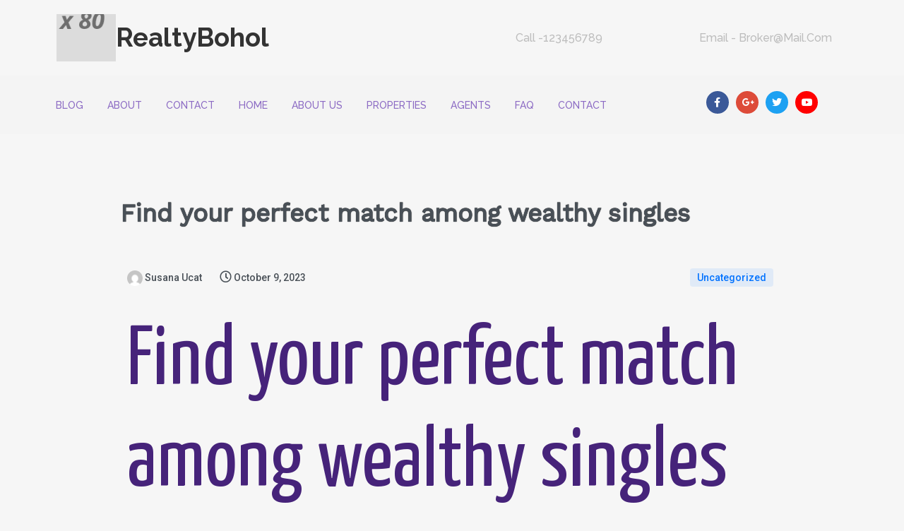

--- FILE ---
content_type: text/html; charset=UTF-8
request_url: https://realtybohol.com/find-your-perfect-match-among-wealthy-singles/
body_size: 24128
content:
	<!DOCTYPE html>
	<html lang="en-US">
	<head>
		<meta charset="UTF-8" />
		<meta name="viewport" content="width=device-width, initial-scale=1">
		<link rel="profile" href="https://gmpg.org/xfn/11">
		<title>Find your perfect match among wealthy singles &#8211; RealtyBohol</title>
<meta name='robots' content='max-image-preview:large' />
<link rel='dns-prefetch' href='//fonts.googleapis.com' />
<link rel="alternate" type="application/rss+xml" title="RealtyBohol &raquo; Feed" href="https://realtybohol.com/feed/" />
<link rel="alternate" type="application/rss+xml" title="RealtyBohol &raquo; Comments Feed" href="https://realtybohol.com/comments/feed/" />
<script>
var pagelayer_ajaxurl = "https://realtybohol.com/wp-admin/admin-ajax.php?";
var pagelayer_global_nonce = "75437767bb";
var pagelayer_server_time = 1768937006;
var pagelayer_is_live = "";
var pagelayer_facebook_id = "";
var pagelayer_settings = {"post_types":["post","page"],"enable_giver":false,"max_width":1170,"tablet_breakpoint":768,"mobile_breakpoint":360,"sidebar":false,"body_font":false,"color":false};
var pagelayer_recaptch_lang = "";
</script><link rel="alternate" type="application/rss+xml" title="RealtyBohol &raquo; Find your perfect match among wealthy singles Comments Feed" href="https://realtybohol.com/find-your-perfect-match-among-wealthy-singles/feed/" />
<link rel="alternate" title="oEmbed (JSON)" type="application/json+oembed" href="https://realtybohol.com/wp-json/oembed/1.0/embed?url=https%3A%2F%2Frealtybohol.com%2Ffind-your-perfect-match-among-wealthy-singles%2F" />
<link rel="alternate" title="oEmbed (XML)" type="text/xml+oembed" href="https://realtybohol.com/wp-json/oembed/1.0/embed?url=https%3A%2F%2Frealtybohol.com%2Ffind-your-perfect-match-among-wealthy-singles%2F&#038;format=xml" />
<style id="pagelayer-wow-animation-style" type="text/css">.pagelayer-wow{visibility: hidden;}</style>
	<style id="pagelayer-global-styles" type="text/css">
:root{--pagelayer-color-primary:#007bff;--pagelayer-color-secondary:#6c757d;--pagelayer-color-text:#1d1d1d;--pagelayer-color-accent:#61ce70;--pagelayer-font-primary-font-family:Open Sans;--pagelayer-font-secondary-font-family:Roboto;--pagelayer-font-text-font-family:Montserrat;--pagelayer-font-accent-font-family:Poppins;}
.pagelayer-row-stretch-auto > .pagelayer-row-holder, .pagelayer-row-stretch-full > .pagelayer-row-holder.pagelayer-width-auto{ max-width: 1170px; margin-left: auto; margin-right: auto;}
@media (min-width: 769px){
			.pagelayer-hide-desktop{
				display:none !important;
			}
		}

		@media (max-width: 768px) and (min-width: 361px){
			.pagelayer-hide-tablet{
				display:none !important;
			}
			.pagelayer-wp-menu-holder[data-drop_breakpoint="tablet"] .pagelayer-wp_menu-ul{
				display:none;
			}
		}

		@media (max-width: 360px){
			.pagelayer-hide-mobile{
				display:none !important;
			}
			.pagelayer-wp-menu-holder[data-drop_breakpoint="mobile"] .pagelayer-wp_menu-ul{
				display:none;
			}
		}
@media (max-width: 768px){
	[class^="pagelayer-offset-"],
	[class*=" pagelayer-offset-"] {
		margin-left: 0;
	}

	.pagelayer-row .pagelayer-col {
		margin-left: 0;
		width: 100%;
	}
	.pagelayer-row.pagelayer-gutters .pagelayer-col {
		margin-bottom: 16px;
	}
	.pagelayer-first-sm {
		order: -1;
	}
	.pagelayer-last-sm {
		order: 1;
	}
	

}

</style><style id='wp-img-auto-sizes-contain-inline-css'>
img:is([sizes=auto i],[sizes^="auto," i]){contain-intrinsic-size:3000px 1500px}
/*# sourceURL=wp-img-auto-sizes-contain-inline-css */
</style>
<link rel='stylesheet' id='pagelayer-frontend-css' href='https://realtybohol.com/wp-content/plugins/pagelayer/css/combined.css?ver=1.7.2' media='all' />
<link rel='stylesheet' id='astra-theme-css-css' href='https://realtybohol.com/wp-content/themes/astra/assets/css/minified/frontend.min.css?ver=4.0.2' media='all' />
<style id='astra-theme-css-inline-css'>
.ast-no-sidebar .entry-content .alignfull {margin-left: calc( -50vw + 50%);margin-right: calc( -50vw + 50%);max-width: 100vw;width: 100vw;}.ast-no-sidebar .entry-content .alignwide {margin-left: calc(-41vw + 50%);margin-right: calc(-41vw + 50%);max-width: unset;width: unset;}.ast-no-sidebar .entry-content .alignfull .alignfull,.ast-no-sidebar .entry-content .alignfull .alignwide,.ast-no-sidebar .entry-content .alignwide .alignfull,.ast-no-sidebar .entry-content .alignwide .alignwide,.ast-no-sidebar .entry-content .wp-block-column .alignfull,.ast-no-sidebar .entry-content .wp-block-column .alignwide{width: 100%;margin-left: auto;margin-right: auto;}.wp-block-gallery,.blocks-gallery-grid {margin: 0;}.wp-block-separator {max-width: 100px;}.wp-block-separator.is-style-wide,.wp-block-separator.is-style-dots {max-width: none;}.entry-content .has-2-columns .wp-block-column:first-child {padding-right: 10px;}.entry-content .has-2-columns .wp-block-column:last-child {padding-left: 10px;}@media (max-width: 782px) {.entry-content .wp-block-columns .wp-block-column {flex-basis: 100%;}.entry-content .has-2-columns .wp-block-column:first-child {padding-right: 0;}.entry-content .has-2-columns .wp-block-column:last-child {padding-left: 0;}}body .entry-content .wp-block-latest-posts {margin-left: 0;}body .entry-content .wp-block-latest-posts li {list-style: none;}.ast-no-sidebar .ast-container .entry-content .wp-block-latest-posts {margin-left: 0;}.ast-header-break-point .entry-content .alignwide {margin-left: auto;margin-right: auto;}.entry-content .blocks-gallery-item img {margin-bottom: auto;}.wp-block-pullquote {border-top: 4px solid #555d66;border-bottom: 4px solid #555d66;color: #40464d;}:root{--ast-container-default-xlg-padding:6.67em;--ast-container-default-lg-padding:5.67em;--ast-container-default-slg-padding:4.34em;--ast-container-default-md-padding:3.34em;--ast-container-default-sm-padding:6.67em;--ast-container-default-xs-padding:2.4em;--ast-container-default-xxs-padding:1.4em;--ast-code-block-background:#EEEEEE;--ast-comment-inputs-background:#FAFAFA;}html{font-size:106.25%;}a,.page-title{color:var(--ast-global-color-0);}a:hover,a:focus{color:var(--ast-global-color-1);}body,button,input,select,textarea,.ast-button,.ast-custom-button{font-family:'Work Sans',sans-serif;font-weight:400;font-size:17px;font-size:1rem;line-height:1.5em;}blockquote{color:var(--ast-global-color-3);}h1,.entry-content h1,h2,.entry-content h2,h3,.entry-content h3,h4,.entry-content h4,h5,.entry-content h5,h6,.entry-content h6,.site-title,.site-title a{font-family:'Yanone Kaffeesatz',sans-serif;font-weight:400;}.site-title{font-size:35px;font-size:2.0588235294118rem;display:none;}.site-header .site-description{font-size:15px;font-size:0.88235294117647rem;display:none;}.entry-title{font-size:30px;font-size:1.7647058823529rem;}h1,.entry-content h1{font-size:120px;font-size:7.0588235294118rem;font-family:'Yanone Kaffeesatz',sans-serif;}h2,.entry-content h2{font-size:80px;font-size:4.7058823529412rem;font-family:'Yanone Kaffeesatz',sans-serif;}h3,.entry-content h3{font-size:35px;font-size:2.0588235294118rem;font-family:'Yanone Kaffeesatz',sans-serif;}h4,.entry-content h4{font-size:30px;font-size:1.7647058823529rem;font-family:'Yanone Kaffeesatz',sans-serif;}h5,.entry-content h5{font-size:25px;font-size:1.4705882352941rem;font-family:'Yanone Kaffeesatz',sans-serif;}h6,.entry-content h6{font-size:20px;font-size:1.1764705882353rem;font-family:'Yanone Kaffeesatz',sans-serif;}::selection{background-color:var(--ast-global-color-0);color:#ffffff;}body,h1,.entry-title a,.entry-content h1,h2,.entry-content h2,h3,.entry-content h3,h4,.entry-content h4,h5,.entry-content h5,h6,.entry-content h6{color:var(--ast-global-color-3);}.tagcloud a:hover,.tagcloud a:focus,.tagcloud a.current-item{color:#ffffff;border-color:var(--ast-global-color-0);background-color:var(--ast-global-color-0);}input:focus,input[type="text"]:focus,input[type="email"]:focus,input[type="url"]:focus,input[type="password"]:focus,input[type="reset"]:focus,input[type="search"]:focus,textarea:focus{border-color:var(--ast-global-color-0);}input[type="radio"]:checked,input[type=reset],input[type="checkbox"]:checked,input[type="checkbox"]:hover:checked,input[type="checkbox"]:focus:checked,input[type=range]::-webkit-slider-thumb{border-color:var(--ast-global-color-0);background-color:var(--ast-global-color-0);box-shadow:none;}.site-footer a:hover + .post-count,.site-footer a:focus + .post-count{background:var(--ast-global-color-0);border-color:var(--ast-global-color-0);}.single .nav-links .nav-previous,.single .nav-links .nav-next{color:var(--ast-global-color-0);}.entry-meta,.entry-meta *{line-height:1.45;color:var(--ast-global-color-0);}.entry-meta a:hover,.entry-meta a:hover *,.entry-meta a:focus,.entry-meta a:focus *,.page-links > .page-link,.page-links .page-link:hover,.post-navigation a:hover{color:var(--ast-global-color-1);}#cat option,.secondary .calendar_wrap thead a,.secondary .calendar_wrap thead a:visited{color:var(--ast-global-color-0);}.secondary .calendar_wrap #today,.ast-progress-val span{background:var(--ast-global-color-0);}.secondary a:hover + .post-count,.secondary a:focus + .post-count{background:var(--ast-global-color-0);border-color:var(--ast-global-color-0);}.calendar_wrap #today > a{color:#ffffff;}.page-links .page-link,.single .post-navigation a{color:var(--ast-global-color-0);}.ast-header-break-point .main-header-bar .ast-button-wrap .menu-toggle{border-radius:0px;}.widget-title{font-size:24px;font-size:1.4117647058824rem;color:var(--ast-global-color-3);}.ast-logo-title-inline .site-logo-img{padding-right:1em;}.site-logo-img img{ transition:all 0.2s linear;}@media (max-width:921px){#ast-desktop-header{display:none;}}@media (min-width:921px){#ast-mobile-header{display:none;}}.wp-block-buttons.aligncenter{justify-content:center;}@media (max-width:782px){.entry-content .wp-block-columns .wp-block-column{margin-left:0px;}}.wp-block-image.aligncenter{margin-left:auto;margin-right:auto;}.wp-block-table.aligncenter{margin-left:auto;margin-right:auto;}@media (max-width:921px){.ast-separate-container #primary,.ast-separate-container #secondary{padding:1.5em 0;}#primary,#secondary{padding:1.5em 0;margin:0;}.ast-left-sidebar #content > .ast-container{display:flex;flex-direction:column-reverse;width:100%;}.ast-separate-container .ast-article-post,.ast-separate-container .ast-article-single{padding:1.5em 2.14em;}.ast-author-box img.avatar{margin:20px 0 0 0;}}@media (min-width:922px){.ast-separate-container.ast-right-sidebar #primary,.ast-separate-container.ast-left-sidebar #primary{border:0;}.search-no-results.ast-separate-container #primary{margin-bottom:4em;}}.elementor-button-wrapper .elementor-button{border-style:solid;text-decoration:none;border-top-width:1px;border-right-width:1px;border-left-width:1px;border-bottom-width:1px;}body .elementor-button.elementor-size-sm,body .elementor-button.elementor-size-xs,body .elementor-button.elementor-size-md,body .elementor-button.elementor-size-lg,body .elementor-button.elementor-size-xl,body .elementor-button{border-radius:0;padding-top:15px;padding-right:38px;padding-bottom:15px;padding-left:38px;}.elementor-button-wrapper .elementor-button{border-color:var(--ast-global-color-1);background-color:var(--ast-global-color-1);}.elementor-button-wrapper .elementor-button:hover,.elementor-button-wrapper .elementor-button:focus{color:var(--ast-global-color-4);background-color:var(--ast-global-color-2);border-color:var(--ast-global-color-2);}.wp-block-button .wp-block-button__link ,.elementor-button-wrapper .elementor-button,.elementor-button-wrapper .elementor-button:visited{color:var(--ast-global-color-5);}.elementor-button-wrapper .elementor-button{font-size:16px;font-size:0.94117647058824rem;line-height:1em;}body .elementor-button.elementor-size-sm,body .elementor-button.elementor-size-xs,body .elementor-button.elementor-size-md,body .elementor-button.elementor-size-lg,body .elementor-button.elementor-size-xl,body .elementor-button{font-size:16px;font-size:0.94117647058824rem;}.wp-block-button .wp-block-button__link:hover,.wp-block-button .wp-block-button__link:focus{color:var(--ast-global-color-4);background-color:var(--ast-global-color-2);border-color:var(--ast-global-color-2);}.wp-block-button .wp-block-button__link{border-style:solid;border-top-width:1px;border-right-width:1px;border-left-width:1px;border-bottom-width:1px;border-color:var(--ast-global-color-1);background-color:var(--ast-global-color-1);color:var(--ast-global-color-5);font-family:inherit;font-weight:inherit;line-height:1em;font-size:16px;font-size:0.94117647058824rem;border-radius:0;padding-top:15px;padding-right:38px;padding-bottom:15px;padding-left:38px;}.menu-toggle,button,.ast-button,.ast-custom-button,.button,input#submit,input[type="button"],input[type="submit"],input[type="reset"]{border-style:solid;border-top-width:1px;border-right-width:1px;border-left-width:1px;border-bottom-width:1px;color:var(--ast-global-color-5);border-color:var(--ast-global-color-1);background-color:var(--ast-global-color-1);border-radius:0;padding-top:15px;padding-right:38px;padding-bottom:15px;padding-left:38px;font-family:inherit;font-weight:inherit;font-size:16px;font-size:0.94117647058824rem;line-height:1em;}button:focus,.menu-toggle:hover,button:hover,.ast-button:hover,.ast-custom-button:hover .button:hover,.ast-custom-button:hover ,input[type=reset]:hover,input[type=reset]:focus,input#submit:hover,input#submit:focus,input[type="button"]:hover,input[type="button"]:focus,input[type="submit"]:hover,input[type="submit"]:focus{color:var(--ast-global-color-4);background-color:var(--ast-global-color-2);border-color:var(--ast-global-color-2);}@media (min-width:544px){.ast-container{max-width:100%;}}@media (max-width:544px){.ast-separate-container .ast-article-post,.ast-separate-container .ast-article-single,.ast-separate-container .comments-title,.ast-separate-container .ast-archive-description{padding:1.5em 1em;}.ast-separate-container #content .ast-container{padding-left:0.54em;padding-right:0.54em;}.ast-separate-container .ast-comment-list li.depth-1{padding:1.5em 1em;margin-bottom:1.5em;}.ast-separate-container .ast-comment-list .bypostauthor{padding:.5em;}.ast-search-menu-icon.ast-dropdown-active .search-field{width:170px;}}@media (max-width:921px){.ast-mobile-header-stack .main-header-bar .ast-search-menu-icon{display:inline-block;}.ast-header-break-point.ast-header-custom-item-outside .ast-mobile-header-stack .main-header-bar .ast-search-icon{margin:0;}.ast-comment-avatar-wrap img{max-width:2.5em;}.ast-separate-container .ast-comment-list li.depth-1{padding:1.5em 2.14em;}.ast-separate-container .comment-respond{padding:2em 2.14em;}.ast-comment-meta{padding:0 1.8888em 1.3333em;}}body,.ast-separate-container{background-color:var(--ast-global-color-4);;background-image:none;;}.ast-no-sidebar.ast-separate-container .entry-content .alignfull {margin-left: -6.67em;margin-right: -6.67em;width: auto;}@media (max-width: 1200px) {.ast-no-sidebar.ast-separate-container .entry-content .alignfull {margin-left: -2.4em;margin-right: -2.4em;}}@media (max-width: 768px) {.ast-no-sidebar.ast-separate-container .entry-content .alignfull {margin-left: -2.14em;margin-right: -2.14em;}}@media (max-width: 544px) {.ast-no-sidebar.ast-separate-container .entry-content .alignfull {margin-left: -1em;margin-right: -1em;}}.ast-no-sidebar.ast-separate-container .entry-content .alignwide {margin-left: -20px;margin-right: -20px;}.ast-no-sidebar.ast-separate-container .entry-content .wp-block-column .alignfull,.ast-no-sidebar.ast-separate-container .entry-content .wp-block-column .alignwide {margin-left: auto;margin-right: auto;width: 100%;}@media (max-width:921px){.site-title{display:none;}.site-header .site-description{display:none;}.entry-title{font-size:30px;}h1,.entry-content h1{font-size:80px;}h2,.entry-content h2{font-size:60px;}h3,.entry-content h3{font-size:35px;}h4,.entry-content h4{font-size:30px;font-size:1.7647058823529rem;}h5,.entry-content h5{font-size:25px;font-size:1.4705882352941rem;}h6,.entry-content h6{font-size:20px;font-size:1.1764705882353rem;}}@media (max-width:544px){.site-title{display:none;}.site-header .site-description{display:none;}.entry-title{font-size:30px;}h1,.entry-content h1{font-size:50px;}h2,.entry-content h2{font-size:34px;}h3,.entry-content h3{font-size:32px;}h4,.entry-content h4{font-size:26px;font-size:1.5294117647059rem;}h5,.entry-content h5{font-size:23px;font-size:1.3529411764706rem;}h6,.entry-content h6{font-size:20px;font-size:1.1764705882353rem;}}@media (max-width:921px){html{font-size:96.9%;}}@media (max-width:544px){html{font-size:96.9%;}}@media (min-width:922px){.ast-container{max-width:1240px;}}@font-face {font-family: "Astra";src: url(https://realtybohol.com/wp-content/themes/astra/assets/fonts/astra.woff) format("woff"),url(https://realtybohol.com/wp-content/themes/astra/assets/fonts/astra.ttf) format("truetype"),url(https://realtybohol.com/wp-content/themes/astra/assets/fonts/astra.svg#astra) format("svg");font-weight: normal;font-style: normal;font-display: fallback;}@media (min-width:922px){.main-header-menu .sub-menu .menu-item.ast-left-align-sub-menu:hover > .sub-menu,.main-header-menu .sub-menu .menu-item.ast-left-align-sub-menu.focus > .sub-menu{margin-left:-0px;}}.footer-widget-area[data-section^="section-fb-html-"] .ast-builder-html-element{text-align:center;}.astra-icon-down_arrow::after {content: "\e900";font-family: Astra;}.astra-icon-close::after {content: "\e5cd";font-family: Astra;}.astra-icon-drag_handle::after {content: "\e25d";font-family: Astra;}.astra-icon-format_align_justify::after {content: "\e235";font-family: Astra;}.astra-icon-menu::after {content: "\e5d2";font-family: Astra;}.astra-icon-reorder::after {content: "\e8fe";font-family: Astra;}.astra-icon-search::after {content: "\e8b6";font-family: Astra;}.astra-icon-zoom_in::after {content: "\e56b";font-family: Astra;}.astra-icon-check-circle::after {content: "\e901";font-family: Astra;}.astra-icon-shopping-cart::after {content: "\f07a";font-family: Astra;}.astra-icon-shopping-bag::after {content: "\f290";font-family: Astra;}.astra-icon-shopping-basket::after {content: "\f291";font-family: Astra;}.astra-icon-circle-o::after {content: "\e903";font-family: Astra;}.astra-icon-certificate::after {content: "\e902";font-family: Astra;}blockquote {padding: 1.2em;}:root .has-ast-global-color-0-color{color:var(--ast-global-color-0);}:root .has-ast-global-color-0-background-color{background-color:var(--ast-global-color-0);}:root .wp-block-button .has-ast-global-color-0-color{color:var(--ast-global-color-0);}:root .wp-block-button .has-ast-global-color-0-background-color{background-color:var(--ast-global-color-0);}:root .has-ast-global-color-1-color{color:var(--ast-global-color-1);}:root .has-ast-global-color-1-background-color{background-color:var(--ast-global-color-1);}:root .wp-block-button .has-ast-global-color-1-color{color:var(--ast-global-color-1);}:root .wp-block-button .has-ast-global-color-1-background-color{background-color:var(--ast-global-color-1);}:root .has-ast-global-color-2-color{color:var(--ast-global-color-2);}:root .has-ast-global-color-2-background-color{background-color:var(--ast-global-color-2);}:root .wp-block-button .has-ast-global-color-2-color{color:var(--ast-global-color-2);}:root .wp-block-button .has-ast-global-color-2-background-color{background-color:var(--ast-global-color-2);}:root .has-ast-global-color-3-color{color:var(--ast-global-color-3);}:root .has-ast-global-color-3-background-color{background-color:var(--ast-global-color-3);}:root .wp-block-button .has-ast-global-color-3-color{color:var(--ast-global-color-3);}:root .wp-block-button .has-ast-global-color-3-background-color{background-color:var(--ast-global-color-3);}:root .has-ast-global-color-4-color{color:var(--ast-global-color-4);}:root .has-ast-global-color-4-background-color{background-color:var(--ast-global-color-4);}:root .wp-block-button .has-ast-global-color-4-color{color:var(--ast-global-color-4);}:root .wp-block-button .has-ast-global-color-4-background-color{background-color:var(--ast-global-color-4);}:root .has-ast-global-color-5-color{color:var(--ast-global-color-5);}:root .has-ast-global-color-5-background-color{background-color:var(--ast-global-color-5);}:root .wp-block-button .has-ast-global-color-5-color{color:var(--ast-global-color-5);}:root .wp-block-button .has-ast-global-color-5-background-color{background-color:var(--ast-global-color-5);}:root .has-ast-global-color-6-color{color:var(--ast-global-color-6);}:root .has-ast-global-color-6-background-color{background-color:var(--ast-global-color-6);}:root .wp-block-button .has-ast-global-color-6-color{color:var(--ast-global-color-6);}:root .wp-block-button .has-ast-global-color-6-background-color{background-color:var(--ast-global-color-6);}:root .has-ast-global-color-7-color{color:var(--ast-global-color-7);}:root .has-ast-global-color-7-background-color{background-color:var(--ast-global-color-7);}:root .wp-block-button .has-ast-global-color-7-color{color:var(--ast-global-color-7);}:root .wp-block-button .has-ast-global-color-7-background-color{background-color:var(--ast-global-color-7);}:root .has-ast-global-color-8-color{color:var(--ast-global-color-8);}:root .has-ast-global-color-8-background-color{background-color:var(--ast-global-color-8);}:root .wp-block-button .has-ast-global-color-8-color{color:var(--ast-global-color-8);}:root .wp-block-button .has-ast-global-color-8-background-color{background-color:var(--ast-global-color-8);}:root{--ast-global-color-0:#46237a;--ast-global-color-1:#673da6;--ast-global-color-2:#46237a;--ast-global-color-3:#414042;--ast-global-color-4:#f6f6f6;--ast-global-color-5:#ffffff;--ast-global-color-6:#f6bc98;--ast-global-color-7:#FBFCFF;--ast-global-color-8:#0c0d0d;}:root {--ast-border-color : #dddddd;}.ast-single-entry-banner {-js-display: flex;display: flex;flex-direction: column;justify-content: center;text-align: center;position: relative;background: #eeeeee;}.ast-single-entry-banner[data-banner-layout="layout-1"] {max-width: 1200px;background: inherit;padding: 20px 0;}.ast-single-entry-banner[data-banner-width-type="custom"] {margin: 0 auto;width: 100%;}.ast-single-entry-banner + .site-content .entry-header {margin-bottom: 0;}header.entry-header .entry-title{font-size:30px;font-size:1.7647058823529rem;}header.entry-header > *:not(:last-child){margin-bottom:10px;}.ast-archive-entry-banner {-js-display: flex;display: flex;flex-direction: column;justify-content: center;text-align: center;position: relative;background: #eeeeee;}.ast-archive-entry-banner[data-banner-width-type="custom"] {margin: 0 auto;width: 100%;}.ast-archive-entry-banner[data-banner-layout="layout-1"] {background: inherit;padding: 20px 0;text-align: left;}body.archive .ast-archive-description{max-width:1200px;width:100%;text-align:left;padding-top:3em;padding-right:3em;padding-bottom:3em;padding-left:3em;}body.archive .ast-archive-description .ast-archive-title,body.archive .ast-archive-description .ast-archive-title *{font-size:40px;font-size:2.3529411764706rem;}body.archive .ast-archive-description > *:not(:last-child){margin-bottom:10px;}@media (max-width:921px){body.archive .ast-archive-description{text-align:left;}}@media (max-width:544px){body.archive .ast-archive-description{text-align:left;}}.ast-breadcrumbs .trail-browse,.ast-breadcrumbs .trail-items,.ast-breadcrumbs .trail-items li{display:inline-block;margin:0;padding:0;border:none;background:inherit;text-indent:0;}.ast-breadcrumbs .trail-browse{font-size:inherit;font-style:inherit;font-weight:inherit;color:inherit;}.ast-breadcrumbs .trail-items{list-style:none;}.trail-items li::after{padding:0 0.3em;content:"\00bb";}.trail-items li:last-of-type::after{display:none;}h1,.entry-content h1,h2,.entry-content h2,h3,.entry-content h3,h4,.entry-content h4,h5,.entry-content h5,h6,.entry-content h6{color:var(--ast-global-color-2);}@media (max-width:921px){.ast-builder-grid-row-container.ast-builder-grid-row-tablet-3-firstrow .ast-builder-grid-row > *:first-child,.ast-builder-grid-row-container.ast-builder-grid-row-tablet-3-lastrow .ast-builder-grid-row > *:last-child{grid-column:1 / -1;}}@media (max-width:544px){.ast-builder-grid-row-container.ast-builder-grid-row-mobile-3-firstrow .ast-builder-grid-row > *:first-child,.ast-builder-grid-row-container.ast-builder-grid-row-mobile-3-lastrow .ast-builder-grid-row > *:last-child{grid-column:1 / -1;}}.ast-builder-layout-element[data-section="title_tagline"]{display:flex;}@media (max-width:921px){.ast-header-break-point .ast-builder-layout-element[data-section="title_tagline"]{display:flex;}}@media (max-width:544px){.ast-header-break-point .ast-builder-layout-element[data-section="title_tagline"]{display:flex;}}.ast-builder-menu-1{font-family:inherit;font-weight:inherit;}.ast-builder-menu-1 .sub-menu,.ast-builder-menu-1 .inline-on-mobile .sub-menu{border-top-width:2px;border-bottom-width:0;border-right-width:0;border-left-width:0;border-color:var(--ast-global-color-0);border-style:solid;border-radius:0;}.ast-builder-menu-1 .main-header-menu > .menu-item > .sub-menu,.ast-builder-menu-1 .main-header-menu > .menu-item > .astra-full-megamenu-wrapper{margin-top:0;}.ast-desktop .ast-builder-menu-1 .main-header-menu > .menu-item > .sub-menu:before,.ast-desktop .ast-builder-menu-1 .main-header-menu > .menu-item > .astra-full-megamenu-wrapper:before{height:calc( 0px + 5px );}.ast-desktop .ast-builder-menu-1 .menu-item .sub-menu .menu-link{border-style:none;}@media (max-width:921px){.ast-builder-menu-1 .main-header-menu .menu-item > .menu-link{color:var(--ast-global-color-3);}.ast-builder-menu-1 .menu-item > .ast-menu-toggle{color:var(--ast-global-color-3);}.ast-builder-menu-1 .menu-item:hover > .menu-link,.ast-builder-menu-1 .inline-on-mobile .menu-item:hover > .ast-menu-toggle{color:var(--ast-global-color-1);}.ast-builder-menu-1 .menu-item:hover > .ast-menu-toggle{color:var(--ast-global-color-1);}.ast-builder-menu-1 .menu-item.current-menu-item > .menu-link,.ast-builder-menu-1 .inline-on-mobile .menu-item.current-menu-item > .ast-menu-toggle,.ast-builder-menu-1 .current-menu-ancestor > .menu-link,.ast-builder-menu-1 .current-menu-ancestor > .ast-menu-toggle{color:var(--ast-global-color-1);}.ast-builder-menu-1 .menu-item.current-menu-item > .ast-menu-toggle{color:var(--ast-global-color-1);}.ast-header-break-point .ast-builder-menu-1 .menu-item.menu-item-has-children > .ast-menu-toggle{top:0;}.ast-builder-menu-1 .menu-item-has-children > .menu-link:after{content:unset;}.ast-builder-menu-1 .main-header-menu > .menu-item > .sub-menu,.ast-builder-menu-1 .main-header-menu > .menu-item > .astra-full-megamenu-wrapper{margin-top:0;}.ast-builder-menu-1 .main-header-menu,.ast-builder-menu-1 .main-header-menu .sub-menu{background-color:var(--ast-global-color-4);;background-image:none;;}}@media (max-width:544px){.ast-header-break-point .ast-builder-menu-1 .menu-item.menu-item-has-children > .ast-menu-toggle{top:0;}.ast-builder-menu-1 .main-header-menu > .menu-item > .sub-menu,.ast-builder-menu-1 .main-header-menu > .menu-item > .astra-full-megamenu-wrapper{margin-top:0;}}.ast-builder-menu-1{display:flex;}@media (max-width:921px){.ast-header-break-point .ast-builder-menu-1{display:flex;}}@media (max-width:544px){.ast-header-break-point .ast-builder-menu-1{display:flex;}}.site-below-footer-wrap{padding-top:20px;padding-bottom:20px;}.site-below-footer-wrap[data-section="section-below-footer-builder"]{background-color:var(--ast-global-color-5);;background-image:none;;min-height:80px;}.site-below-footer-wrap[data-section="section-below-footer-builder"] .ast-builder-grid-row{max-width:1200px;margin-left:auto;margin-right:auto;}.site-below-footer-wrap[data-section="section-below-footer-builder"] .ast-builder-grid-row,.site-below-footer-wrap[data-section="section-below-footer-builder"] .site-footer-section{align-items:flex-start;}.site-below-footer-wrap[data-section="section-below-footer-builder"].ast-footer-row-inline .site-footer-section{display:flex;margin-bottom:0;}.ast-builder-grid-row-2-equal .ast-builder-grid-row{grid-template-columns:repeat( 2,1fr );}@media (max-width:921px){.site-below-footer-wrap[data-section="section-below-footer-builder"].ast-footer-row-tablet-inline .site-footer-section{display:flex;margin-bottom:0;}.site-below-footer-wrap[data-section="section-below-footer-builder"].ast-footer-row-tablet-stack .site-footer-section{display:block;margin-bottom:10px;}.ast-builder-grid-row-container.ast-builder-grid-row-tablet-2-equal .ast-builder-grid-row{grid-template-columns:repeat( 2,1fr );}}@media (max-width:544px){.site-below-footer-wrap[data-section="section-below-footer-builder"].ast-footer-row-mobile-inline .site-footer-section{display:flex;margin-bottom:0;}.site-below-footer-wrap[data-section="section-below-footer-builder"].ast-footer-row-mobile-stack .site-footer-section{display:block;margin-bottom:10px;}.ast-builder-grid-row-container.ast-builder-grid-row-mobile-full .ast-builder-grid-row{grid-template-columns:1fr;}}.site-below-footer-wrap[data-section="section-below-footer-builder"]{padding-top:2.1em;padding-bottom:2.1em;padding-left:1em;padding-right:1em;}@media (max-width:921px){.site-below-footer-wrap[data-section="section-below-footer-builder"]{padding-top:2px;padding-bottom:2px;padding-left:1px;padding-right:1px;}}.site-below-footer-wrap[data-section="section-below-footer-builder"]{display:grid;}@media (max-width:921px){.ast-header-break-point .site-below-footer-wrap[data-section="section-below-footer-builder"]{display:grid;}}@media (max-width:544px){.ast-header-break-point .site-below-footer-wrap[data-section="section-below-footer-builder"]{display:grid;}}.ast-builder-html-element img.alignnone{display:inline-block;}.ast-builder-html-element p:first-child{margin-top:0;}.ast-builder-html-element p:last-child{margin-bottom:0;}.ast-header-break-point .main-header-bar .ast-builder-html-element{line-height:1.85714285714286;}.footer-widget-area[data-section="section-fb-html-1"]{display:block;}@media (max-width:921px){.ast-header-break-point .footer-widget-area[data-section="section-fb-html-1"]{display:block;}}@media (max-width:544px){.ast-header-break-point .footer-widget-area[data-section="section-fb-html-1"]{display:block;}}.footer-widget-area[data-section="section-fb-html-1"] .ast-builder-html-element{text-align:right;}@media (max-width:921px){.footer-widget-area[data-section="section-fb-html-1"] .ast-builder-html-element{text-align:right;}}@media (max-width:544px){.footer-widget-area[data-section="section-fb-html-1"] .ast-builder-html-element{text-align:center;}}.ast-footer-copyright{text-align:left;}.ast-footer-copyright {color:var(--ast-global-color-8);}@media (max-width:921px){.ast-footer-copyright{text-align:left;}}@media (max-width:544px){.ast-footer-copyright{text-align:center;}}.ast-footer-copyright.ast-builder-layout-element{display:flex;}@media (max-width:921px){.ast-header-break-point .ast-footer-copyright.ast-builder-layout-element{display:flex;}}@media (max-width:544px){.ast-header-break-point .ast-footer-copyright.ast-builder-layout-element{display:flex;}}.site-footer{background-color:rgba(70,35,122,0.05);;background-image:none;;}.elementor-template-full-width .ast-container{display:block;}@media (max-width:544px){.elementor-element .elementor-wc-products .woocommerce[class*="columns-"] ul.products li.product{width:auto;margin:0;}.elementor-element .woocommerce .woocommerce-result-count{float:none;}}.ast-header-break-point .main-header-bar{border-bottom-width:0;}@media (min-width:922px){.main-header-bar{border-bottom-width:0;}}.main-header-menu .menu-item, #astra-footer-menu .menu-item, .main-header-bar .ast-masthead-custom-menu-items{-js-display:flex;display:flex;-webkit-box-pack:center;-webkit-justify-content:center;-moz-box-pack:center;-ms-flex-pack:center;justify-content:center;-webkit-box-orient:vertical;-webkit-box-direction:normal;-webkit-flex-direction:column;-moz-box-orient:vertical;-moz-box-direction:normal;-ms-flex-direction:column;flex-direction:column;}.main-header-menu > .menu-item > .menu-link, #astra-footer-menu > .menu-item > .menu-link{height:100%;-webkit-box-align:center;-webkit-align-items:center;-moz-box-align:center;-ms-flex-align:center;align-items:center;-js-display:flex;display:flex;}.main-header-menu .sub-menu .menu-item.menu-item-has-children > .menu-link:after{position:absolute;right:1em;top:50%;transform:translate(0,-50%) rotate(270deg);}.ast-header-break-point .main-header-bar .main-header-bar-navigation .page_item_has_children > .ast-menu-toggle::before, .ast-header-break-point .main-header-bar .main-header-bar-navigation .menu-item-has-children > .ast-menu-toggle::before, .ast-mobile-popup-drawer .main-header-bar-navigation .menu-item-has-children>.ast-menu-toggle::before, .ast-header-break-point .ast-mobile-header-wrap .main-header-bar-navigation .menu-item-has-children > .ast-menu-toggle::before{font-weight:bold;content:"\e900";font-family:Astra;text-decoration:inherit;display:inline-block;}.ast-header-break-point .main-navigation ul.sub-menu .menu-item .menu-link:before{content:"\e900";font-family:Astra;font-size:.65em;text-decoration:inherit;display:inline-block;transform:translate(0, -2px) rotateZ(270deg);margin-right:5px;}.widget_search .search-form:after{font-family:Astra;font-size:1.2em;font-weight:normal;content:"\e8b6";position:absolute;top:50%;right:15px;transform:translate(0, -50%);}.astra-search-icon::before{content:"\e8b6";font-family:Astra;font-style:normal;font-weight:normal;text-decoration:inherit;text-align:center;-webkit-font-smoothing:antialiased;-moz-osx-font-smoothing:grayscale;z-index:3;}.main-header-bar .main-header-bar-navigation .page_item_has_children > a:after, .main-header-bar .main-header-bar-navigation .menu-item-has-children > a:after, .site-header-focus-item .main-header-bar-navigation .menu-item-has-children > .menu-link:after{content:"\e900";display:inline-block;font-family:Astra;font-size:.6rem;font-weight:bold;text-rendering:auto;-webkit-font-smoothing:antialiased;-moz-osx-font-smoothing:grayscale;margin-left:10px;line-height:normal;}.ast-mobile-popup-drawer .main-header-bar-navigation .ast-submenu-expanded>.ast-menu-toggle::before{transform:rotateX(180deg);}.ast-header-break-point .main-header-bar-navigation .menu-item-has-children > .menu-link:after{display:none;}.ast-separate-container .blog-layout-1, .ast-separate-container .blog-layout-2, .ast-separate-container .blog-layout-3{background-color:transparent;background-image:none;}.ast-separate-container .ast-article-post{background-color:var(--ast-global-color-5);;background-image:none;;}@media (max-width:921px){.ast-separate-container .ast-article-post{background-color:var(--ast-global-color-5);;background-image:none;;}}@media (max-width:544px){.ast-separate-container .ast-article-post{background-color:var(--ast-global-color-5);;background-image:none;;}}.ast-separate-container .ast-article-single:not(.ast-related-post), .ast-separate-container .comments-area .comment-respond,.ast-separate-container .comments-area .ast-comment-list li, .ast-separate-container .ast-woocommerce-container, .ast-separate-container .error-404, .ast-separate-container .no-results, .single.ast-separate-container  .ast-author-meta, .ast-separate-container .related-posts-title-wrapper, .ast-separate-container.ast-two-container #secondary .widget,.ast-separate-container .comments-count-wrapper, .ast-box-layout.ast-plain-container .site-content,.ast-padded-layout.ast-plain-container .site-content, .ast-separate-container .comments-area .comments-title, .ast-narrow-container .site-content{background-color:var(--ast-global-color-5);;background-image:none;;}@media (max-width:921px){.ast-separate-container .ast-article-single:not(.ast-related-post), .ast-separate-container .comments-area .comment-respond,.ast-separate-container .comments-area .ast-comment-list li, .ast-separate-container .ast-woocommerce-container, .ast-separate-container .error-404, .ast-separate-container .no-results, .single.ast-separate-container  .ast-author-meta, .ast-separate-container .related-posts-title-wrapper, .ast-separate-container.ast-two-container #secondary .widget,.ast-separate-container .comments-count-wrapper, .ast-box-layout.ast-plain-container .site-content,.ast-padded-layout.ast-plain-container .site-content, .ast-separate-container .comments-area .comments-title, .ast-narrow-container .site-content{background-color:var(--ast-global-color-5);;background-image:none;;}}@media (max-width:544px){.ast-separate-container .ast-article-single:not(.ast-related-post), .ast-separate-container .comments-area .comment-respond,.ast-separate-container .comments-area .ast-comment-list li, .ast-separate-container .ast-woocommerce-container, .ast-separate-container .error-404, .ast-separate-container .no-results, .single.ast-separate-container  .ast-author-meta, .ast-separate-container .related-posts-title-wrapper, .ast-separate-container.ast-two-container #secondary .widget,.ast-separate-container .comments-count-wrapper, .ast-box-layout.ast-plain-container .site-content,.ast-padded-layout.ast-plain-container .site-content, .ast-separate-container .comments-area .comments-title, .ast-narrow-container .site-content{background-color:var(--ast-global-color-5);;background-image:none;;}}.ast-mobile-header-content > *,.ast-desktop-header-content > * {padding: 10px 0;height: auto;}.ast-mobile-header-content > *:first-child,.ast-desktop-header-content > *:first-child {padding-top: 10px;}.ast-mobile-header-content > .ast-builder-menu,.ast-desktop-header-content > .ast-builder-menu {padding-top: 0;}.ast-mobile-header-content > *:last-child,.ast-desktop-header-content > *:last-child {padding-bottom: 0;}.ast-mobile-header-content .ast-search-menu-icon.ast-inline-search label,.ast-desktop-header-content .ast-search-menu-icon.ast-inline-search label {width: 100%;}.ast-desktop-header-content .main-header-bar-navigation .ast-submenu-expanded > .ast-menu-toggle::before {transform: rotateX(180deg);}#ast-desktop-header .ast-desktop-header-content,.ast-mobile-header-content .ast-search-icon,.ast-desktop-header-content .ast-search-icon,.ast-mobile-header-wrap .ast-mobile-header-content,.ast-main-header-nav-open.ast-popup-nav-open .ast-mobile-header-wrap .ast-mobile-header-content,.ast-main-header-nav-open.ast-popup-nav-open .ast-desktop-header-content {display: none;}.ast-main-header-nav-open.ast-header-break-point #ast-desktop-header .ast-desktop-header-content,.ast-main-header-nav-open.ast-header-break-point .ast-mobile-header-wrap .ast-mobile-header-content {display: block;}.ast-desktop .ast-desktop-header-content .astra-menu-animation-slide-up > .menu-item > .sub-menu,.ast-desktop .ast-desktop-header-content .astra-menu-animation-slide-up > .menu-item .menu-item > .sub-menu,.ast-desktop .ast-desktop-header-content .astra-menu-animation-slide-down > .menu-item > .sub-menu,.ast-desktop .ast-desktop-header-content .astra-menu-animation-slide-down > .menu-item .menu-item > .sub-menu,.ast-desktop .ast-desktop-header-content .astra-menu-animation-fade > .menu-item > .sub-menu,.ast-desktop .ast-desktop-header-content .astra-menu-animation-fade > .menu-item .menu-item > .sub-menu {opacity: 1;visibility: visible;}.ast-hfb-header.ast-default-menu-enable.ast-header-break-point .ast-mobile-header-wrap .ast-mobile-header-content .main-header-bar-navigation {width: unset;margin: unset;}.ast-mobile-header-content.content-align-flex-end .main-header-bar-navigation .menu-item-has-children > .ast-menu-toggle,.ast-desktop-header-content.content-align-flex-end .main-header-bar-navigation .menu-item-has-children > .ast-menu-toggle {left: calc( 20px - 0.907em);}.ast-mobile-header-content .ast-search-menu-icon,.ast-mobile-header-content .ast-search-menu-icon.slide-search,.ast-desktop-header-content .ast-search-menu-icon,.ast-desktop-header-content .ast-search-menu-icon.slide-search {width: 100%;position: relative;display: block;right: auto;transform: none;}.ast-mobile-header-content .ast-search-menu-icon.slide-search .search-form,.ast-mobile-header-content .ast-search-menu-icon .search-form,.ast-desktop-header-content .ast-search-menu-icon.slide-search .search-form,.ast-desktop-header-content .ast-search-menu-icon .search-form {right: 0;visibility: visible;opacity: 1;position: relative;top: auto;transform: none;padding: 0;display: block;overflow: hidden;}.ast-mobile-header-content .ast-search-menu-icon.ast-inline-search .search-field,.ast-mobile-header-content .ast-search-menu-icon .search-field,.ast-desktop-header-content .ast-search-menu-icon.ast-inline-search .search-field,.ast-desktop-header-content .ast-search-menu-icon .search-field {width: 100%;padding-right: 5.5em;}.ast-mobile-header-content .ast-search-menu-icon .search-submit,.ast-desktop-header-content .ast-search-menu-icon .search-submit {display: block;position: absolute;height: 100%;top: 0;right: 0;padding: 0 1em;border-radius: 0;}.ast-hfb-header.ast-default-menu-enable.ast-header-break-point .ast-mobile-header-wrap .ast-mobile-header-content .main-header-bar-navigation ul .sub-menu .menu-link {padding-left: 30px;}.ast-hfb-header.ast-default-menu-enable.ast-header-break-point .ast-mobile-header-wrap .ast-mobile-header-content .main-header-bar-navigation .sub-menu .menu-item .menu-item .menu-link {padding-left: 40px;}.ast-mobile-popup-drawer.active .ast-mobile-popup-inner{background-color:var(--ast-global-color-4);;}.ast-mobile-header-wrap .ast-mobile-header-content, .ast-desktop-header-content{background-color:var(--ast-global-color-4);;}.ast-mobile-popup-content > *, .ast-mobile-header-content > *, .ast-desktop-popup-content > *, .ast-desktop-header-content > *{padding-top:0;padding-bottom:0;}.content-align-flex-start .ast-builder-layout-element{justify-content:flex-start;}.content-align-flex-start .main-header-menu{text-align:left;}.ast-mobile-popup-drawer.active .menu-toggle-close{color:#3a3a3a;}.ast-mobile-header-wrap .ast-primary-header-bar,.ast-primary-header-bar .site-primary-header-wrap{min-height:70px;}.ast-desktop .ast-primary-header-bar .main-header-menu > .menu-item{line-height:70px;}#masthead .ast-container,.site-header-focus-item + .ast-breadcrumbs-wrapper{max-width:100%;padding-left:35px;padding-right:35px;}@media (max-width:921px){#masthead .ast-mobile-header-wrap .ast-primary-header-bar,#masthead .ast-mobile-header-wrap .ast-below-header-bar{padding-left:20px;padding-right:20px;}}.ast-header-break-point .ast-primary-header-bar{border-bottom-width:0;border-bottom-color:#eaeaea;border-bottom-style:solid;}@media (min-width:922px){.ast-primary-header-bar{border-bottom-width:0;border-bottom-color:#eaeaea;border-bottom-style:solid;}}.ast-primary-header-bar{background-color:var(--ast-global-color-4);;background-image:none;;}.ast-primary-header-bar{display:block;}@media (max-width:921px){.ast-header-break-point .ast-primary-header-bar{display:grid;}}@media (max-width:544px){.ast-header-break-point .ast-primary-header-bar{display:grid;}}[data-section="section-header-mobile-trigger"] .ast-button-wrap .ast-mobile-menu-trigger-fill{color:var(--ast-global-color-0);border:none;background:var(--ast-global-color-4);border-radius:0;}[data-section="section-header-mobile-trigger"] .ast-button-wrap .mobile-menu-toggle-icon .ast-mobile-svg{width:20px;height:20px;fill:var(--ast-global-color-0);}[data-section="section-header-mobile-trigger"] .ast-button-wrap .mobile-menu-wrap .mobile-menu{color:var(--ast-global-color-0);}:root{--e-global-color-astglobalcolor0:#46237a;--e-global-color-astglobalcolor1:#673da6;--e-global-color-astglobalcolor2:#46237a;--e-global-color-astglobalcolor3:#414042;--e-global-color-astglobalcolor4:#f6f6f6;--e-global-color-astglobalcolor5:#ffffff;--e-global-color-astglobalcolor6:#f6bc98;--e-global-color-astglobalcolor7:#FBFCFF;--e-global-color-astglobalcolor8:#0c0d0d;}
/*# sourceURL=astra-theme-css-inline-css */
</style>
<link rel='stylesheet' id='astra-google-fonts-css' href='https://fonts.googleapis.com/css?family=Work+Sans%3A400%2C%7CYanone+Kaffeesatz%3A400%2C&#038;display=fallback&#038;ver=4.0.2' media='all' />
<style id='wp-emoji-styles-inline-css'>

	img.wp-smiley, img.emoji {
		display: inline !important;
		border: none !important;
		box-shadow: none !important;
		height: 1em !important;
		width: 1em !important;
		margin: 0 0.07em !important;
		vertical-align: -0.1em !important;
		background: none !important;
		padding: 0 !important;
	}
/*# sourceURL=wp-emoji-styles-inline-css */
</style>
<link rel='stylesheet' id='wp-block-library-css' href='https://realtybohol.com/wp-includes/css/dist/block-library/style.min.css?ver=6.9' media='all' />
<link rel='stylesheet' id='hfe-style-css' href='https://realtybohol.com/wp-content/plugins/header-footer-elementor/assets/css/header-footer-elementor.css?ver=1.6.13' media='all' />
<link rel='stylesheet' id='elementor-icons-css' href='https://realtybohol.com/wp-content/plugins/elementor/assets/lib/eicons/css/elementor-icons.min.css?ver=5.18.0' media='all' />
<link rel='stylesheet' id='elementor-frontend-css' href='https://realtybohol.com/wp-content/plugins/elementor/assets/css/frontend-lite.min.css?ver=3.12.1' media='all' />
<link rel='stylesheet' id='swiper-css' href='https://realtybohol.com/wp-content/plugins/elementor/assets/lib/swiper/css/swiper.min.css?ver=5.3.6' media='all' />
<link rel='stylesheet' id='elementor-post-386-css' href='https://realtybohol.com/wp-content/uploads/elementor/css/post-386.css?ver=1678106333' media='all' />
<link rel='stylesheet' id='font-awesome-5-all-css' href='https://realtybohol.com/wp-content/plugins/elementor/assets/lib/font-awesome/css/all.min.css?ver=3.12.1' media='all' />
<link rel='stylesheet' id='font-awesome-4-shim-css' href='https://realtybohol.com/wp-content/plugins/elementor/assets/lib/font-awesome/css/v4-shims.min.css?ver=3.12.1' media='all' />
<link rel='stylesheet' id='google-fonts-1-css' href='https://fonts.googleapis.com/css?family=Roboto%3A100%2C100italic%2C200%2C200italic%2C300%2C300italic%2C400%2C400italic%2C500%2C500italic%2C600%2C600italic%2C700%2C700italic%2C800%2C800italic%2C900%2C900italic%7CRoboto+Slab%3A100%2C100italic%2C200%2C200italic%2C300%2C300italic%2C400%2C400italic%2C500%2C500italic%2C600%2C600italic%2C700%2C700italic%2C800%2C800italic%2C900%2C900italic&#038;display=swap&#038;ver=6.9' media='all' />
<link rel="preconnect" href="https://fonts.gstatic.com/" crossorigin><script src="https://realtybohol.com/wp-includes/js/jquery/jquery.min.js?ver=3.7.1" id="jquery-core-js"></script>
<script src="https://realtybohol.com/wp-includes/js/jquery/jquery-migrate.min.js?ver=3.4.1" id="jquery-migrate-js"></script>
<script src="https://realtybohol.com/wp-content/plugins/pagelayer/js/combined.js?ver=1.7.2" id="pagelayer-frontend-js"></script>
<script src="https://realtybohol.com/wp-content/plugins/elementor/assets/lib/font-awesome/js/v4-shims.min.js?ver=3.12.1" id="font-awesome-4-shim-js"></script>
<link rel="https://api.w.org/" href="https://realtybohol.com/wp-json/" /><link rel="alternate" title="JSON" type="application/json" href="https://realtybohol.com/wp-json/wp/v2/posts/5979" /><link rel="EditURI" type="application/rsd+xml" title="RSD" href="https://realtybohol.com/xmlrpc.php?rsd" />
<meta name="generator" content="WordPress 6.9" />
<link rel="canonical" href="https://realtybohol.com/find-your-perfect-match-among-wealthy-singles/" />
<link rel='shortlink' href='https://realtybohol.com/?p=5979' />
<style type='text/css'> .ae_data .elementor-editor-element-setting {
            display:none !important;
            }
            </style><link rel="pingback" href="https://realtybohol.com/xmlrpc.php">
<meta name="generator" content="Elementor 3.12.1; features: e_dom_optimization, e_optimized_assets_loading, e_optimized_css_loading, a11y_improvements, additional_custom_breakpoints; settings: css_print_method-external, google_font-enabled, font_display-swap">
<style>.recentcomments a{display:inline !important;padding:0 !important;margin:0 !important;}</style>	</head>

	<body data-rsssl=1 class="wp-singular post-template-default single single-post postid-5979 single-format-standard wp-custom-logo wp-theme-astra ehf-template-astra ehf-stylesheet-astra ast-desktop ast-separate-container ast-two-container ast-no-sidebar astra-4.0.2 group-blog ast-blog-single-style-1 ast-single-post ast-inherit-site-logo-transparent ast-hfb-header ast-full-width-primary-header ast-normal-title-enabled elementor-default elementor-kit-386 pagelayer-body">
		
	<header class="pagelayer-header"><div pagelayer-id="7o03407" class="p-7o03407 pagelayer-row pagelayer-row-stretch-auto pagelayer-height-default">
<style pagelayer-style-id="7o03407">.p-7o03407 .pagelayer-col-holder{padding: 10px}
.p-7o03407>.pagelayer-row-holder .pagelayer-col{align-content: default}
.p-7o03407 > .pagelayer-background-overlay{-webkit-transition: all 400ms !important; transition: all 400ms !important}
.p-7o03407 .pagelayer-svg-top .pagelayer-shape-fill{fill:#fff}
.p-7o03407 .pagelayer-row-svg .pagelayer-svg-top{width:100%;height:100px}
.p-7o03407 .pagelayer-svg-bottom .pagelayer-shape-fill{fill:#fff}
.p-7o03407 .pagelayer-row-svg .pagelayer-svg-bottom{width:100%;height:100px}
.p-7o03407{margin-top: 0px; margin-right: 0px; margin-bottom: 0px; margin-left: 0px;padding-top: 10px; padding-right: 0px; padding-bottom: 10px; padding-left: 0px}
@media (max-width: 768px) and (min-width: 361px){.p-7o03407{padding-top: 0px; padding-right: 0px; padding-bottom: 0px; padding-left: 0px}
}
@media (max-width: 360px){.p-7o03407{padding-top: 0px; padding-right: 0px; padding-bottom: 0px; padding-left: 0px}
}
</style>
			
			
			
			
			<div class="pagelayer-row-holder pagelayer-row pagelayer-auto pagelayer-width-auto">
<div pagelayer-id="sp63494" class="p-sp63494 pagelayer-col pagelayer-col-6">
<style pagelayer-style-id="sp63494">.p-sp63494{align-content: center !important;padding-top: 0px; padding-right: 15px; padding-bottom: 0px; padding-left: 15px}
.p-sp63494 > .pagelayer-background-overlay{-webkit-transition: all 400ms !important; transition: all 400ms !important}
@media (max-width: 768px) and (min-width: 361px){.p-sp63494{padding-top: 10px; padding-right: 10px; padding-bottom: 10px; padding-left: 10px}
}
@media (max-width: 360px){.p-sp63494{padding-top: 10px; padding-right: 10px; padding-bottom: 10px; padding-left: 10px}
}
</style>
				
				
				
				<div class="pagelayer-col-holder">
<div pagelayer-id="tdp7238" class="p-tdp7238 pagelayer-wp_title">
<style pagelayer-style-id="tdp7238">.p-tdp7238 .pagelayer-wp-title-heading{font-family: Raleway; font-size: 37px !important; font-style: Normal !important; font-weight: 700 !important; font-variant: Normal !important; text-decoration-line: None !important; text-decoration-style: Solid !important; line-height: 1em !important; text-transform: Capitalize !important; letter-spacing: 0px !important; word-spacing: 0px !important;color:#333333;text-align:center;padding: 0px 0px 0px 0px}
.p-tdp7238 .pagelayer-wp-title-img{width:14%; height: auto}
@media (max-width: 768px) and (min-width: 361px){.p-tdp7238 .pagelayer-wp-title-img{width:20%; height: auto}
}
@media (max-width: 360px){.p-tdp7238 .pagelayer-wp-title-img{width:20%; height: auto}
}
</style><div class="pagelayer-wp-title-content">
			<div class="pagelayer-wp-title-section">
				<a href="https://realtybohol.com" class="pagelayer-wp-title-link pagelayer-ele-link pagelayer-wp-title-align-left pagelayer-wp-title-vertical-middle">
					<img decoding="async" class="pagelayer-img pagelayer-wp-title-img" src="https://realtybohol.com/wp-content/uploads/2023/01/logo-img.png" title="logo-img" alt="logo-img" />
					<div class="pagelayer-wp-title-holder">
						<div class="pagelayer-wp-title-heading">RealtyBohol</div>
						
					</div>
				</a>
			</div>			
		<div></div></div></div>
</div></div>
<div pagelayer-id="hhu9202" class="p-hhu9202 pagelayer-col pagelayer-col-2 pagelayer-hide-tablet pagelayer-hide-mobile">
<style pagelayer-style-id="hhu9202">.p-hhu9202{align-content: center !important;padding-top: 0px; padding-right: 15px; padding-bottom: 0px; padding-left: 15px}
.p-hhu9202 > .pagelayer-background-overlay{-webkit-transition: all 400ms !important; transition: all 400ms !important}
@media (max-width: 768px) and (min-width: 361px){.p-hhu9202{margin-top: 0px; margin-right: 0px; margin-bottom: 0px; margin-left: 0px;padding-top: 0px; padding-right: 0px; padding-bottom: 0px; padding-left: 0px}
}
@media (max-width: 360px){.p-hhu9202{margin-top: 0px; margin-right: 0px; margin-bottom: 0px; margin-left: 0px;padding-top: 0px; padding-right: 0px; padding-bottom: 0px; padding-left: 0px}
}
</style>
				
				
				
				<div class="pagelayer-col-holder">
<div pagelayer-id="czy8681" class="p-czy8681 pagelayer-heading pagelayer-hide-tablet pagelayer-hide-mobile" align="left">
<style pagelayer-style-id="czy8681">.p-czy8681{text-align: left}
.p-czy8681 .pagelayer-heading-holder *{color:#bdbdbd;font-family: Raleway !important; font-size: 16px !important; font-style: Normal !important; font-weight: 500 !important; font-variant: Normal !important; text-decoration-line: None !important; text-decoration-style: Solid !important; line-height: 1.2em !important; text-transform: Capitalize !important; letter-spacing: 0px !important; word-spacing: 0px !important}
.p-czy8681 .pagelayer-heading-holder{color:#bdbdbd;font-family: Raleway !important; font-size: 16px !important; font-style: Normal !important; font-weight: 500 !important; font-variant: Normal !important; text-decoration-line: None !important; text-decoration-style: Solid !important; line-height: 1.2em !important; text-transform: Capitalize !important; letter-spacing: 0px !important; word-spacing: 0px !important}
@media (max-width: 768px) and (min-width: 361px){.p-czy8681{text-align: left;margin-top: 0px; margin-right: 0px; margin-bottom: 0px; margin-left: 0px;padding-top: 0px; padding-right: 0px; padding-bottom: 0px; padding-left: 0px}
}
@media (max-width: 360px){.p-czy8681{text-align: left}
}
</style><div class="pagelayer-heading-holder">










call -123456789</div>
		
			</div>
</div></div>
<div pagelayer-id="pbi8375" class="p-pbi8375 pagelayer-col pagelayer-col-2 pagelayer-hide-tablet pagelayer-hide-mobile">
<style pagelayer-style-id="pbi8375">.p-pbi8375{align-content: center !important;padding-top: 0px; padding-right: 15px; padding-bottom: 0px; padding-left: 15px}
.p-pbi8375 > .pagelayer-background-overlay{-webkit-transition: all 400ms !important; transition: all 400ms !important}
@media (max-width: 768px) and (min-width: 361px){.p-pbi8375{margin-top: 0px; margin-right: 0px; margin-bottom: 0px; margin-left: 0px;padding-top: 0px; padding-right: 0px; padding-bottom: 0px; padding-left: 0px}
}
@media (max-width: 360px){.p-pbi8375{margin-top: 0px; margin-right: 0px; margin-bottom: 0px; margin-left: 0px;padding-top: 0px; padding-right: 0px; padding-bottom: 0px; padding-left: 0px}
}
</style>
				
				
				
				<div class="pagelayer-col-holder">
<div pagelayer-id="pgp7908" class="p-pgp7908 pagelayer-heading pagelayer-hide-tablet pagelayer-hide-mobile" align="left">
<style pagelayer-style-id="pgp7908">.p-pgp7908{text-align: left}
.p-pgp7908 .pagelayer-heading-holder *{color:#bdbdbd;font-family: Raleway !important; font-size: 16px !important; font-style: Normal !important; font-weight: 500 !important; font-variant: Normal !important; text-decoration-line: None !important; text-decoration-style: Solid !important; line-height: 1.2em !important; text-transform: Capitalize !important; letter-spacing: 0px !important; word-spacing: 0px !important}
.p-pgp7908 .pagelayer-heading-holder{color:#bdbdbd;font-family: Raleway !important; font-size: 16px !important; font-style: Normal !important; font-weight: 500 !important; font-variant: Normal !important; text-decoration-line: None !important; text-decoration-style: Solid !important; line-height: 1.2em !important; text-transform: Capitalize !important; letter-spacing: 0px !important; word-spacing: 0px !important}
@media (max-width: 768px) and (min-width: 361px){.p-pgp7908{text-align: left;padding-top: 0px; padding-right: 0px; padding-bottom: 0px; padding-left: 0px}
}
@media (max-width: 360px){.p-pgp7908{text-align: left}
}
</style><div class="pagelayer-heading-holder">










email - broker@mail.com</div>
		
			</div>
</div></div>
</div></div>
<div pagelayer-id="cwx9633" class="p-cwx9633 pagelayer-row pagelayer-row-stretch-auto pagelayer-height-default">
<style pagelayer-style-id="cwx9633">.p-cwx9633 .pagelayer-col-holder{padding: 10px}
.p-cwx9633>.pagelayer-row-holder .pagelayer-col{align-content: default}
.p-cwx9633 > .pagelayer-background-overlay{-webkit-transition: all 400ms !important; transition: all 400ms !important}
.p-cwx9633 .pagelayer-svg-top .pagelayer-shape-fill{fill:#fff}
.p-cwx9633 .pagelayer-row-svg .pagelayer-svg-top{width:100%;height:100px}
.p-cwx9633 .pagelayer-svg-bottom .pagelayer-shape-fill{fill:#fff}
.p-cwx9633 .pagelayer-row-svg .pagelayer-svg-bottom{width:100%;height:100px}
.p-cwx9633{background: #f4f4f4;margin-top: 0px; margin-right: 0px; margin-bottom: 0px; margin-left: 0px;padding-top: 10px; padding-right: 0px; padding-bottom: 10px; padding-left: 0px}
@media (max-width: 768px) and (min-width: 361px){.p-cwx9633{padding-top: 0px; padding-right: 0px; padding-bottom: 0px; padding-left: 0px}
}
@media (max-width: 360px){.p-cwx9633{padding-top: 0px; padding-right: 0px; padding-bottom: 0px; padding-left: 0px}
}
</style>
			
			
			
			
			<div class="pagelayer-row-holder pagelayer-row pagelayer-auto pagelayer-width-auto">
<div pagelayer-id="mzq5609" class="p-mzq5609 pagelayer-col pagelayer-col-9">
<style pagelayer-style-id="mzq5609">.p-mzq5609{align-content: center !important;padding-top: 0px; padding-right: 0px; padding-bottom: 0px; padding-left: 0px}
.p-mzq5609 > .pagelayer-background-overlay{-webkit-transition: all 400ms !important; transition: all 400ms !important}
@media (max-width: 768px) and (min-width: 361px){.p-mzq5609{padding-top: 10px; padding-right: 0px; padding-bottom: 10px; padding-left: 0px}
}
@media (max-width: 360px){.p-mzq5609{padding-top: 10px; padding-right: 0px; padding-bottom: 10px; padding-left: 0px}
}
</style>
				
				
				
				<div class="pagelayer-col-holder">
<div pagelayer-id="sol6078" class="p-sol6078 pagelayer-wp_menu">
<style pagelayer-style-id="sol6078">.p-sol6078 .pagelayer-wp_menu-ul{text-align:left}
.p-sol6078 .pagelayer-wp-menu-container li.menu-item{list-style: none}
.p-sol6078 .pagelayer-wp_menu-ul>li a:first-child{color: #8c6bc4}
.p-sol6078 .pagelayer-wp_menu-ul>li{background-color:  }
.p-sol6078 .pagelayer-wp_menu-ul>li>a:hover{color: #1f223e}
.p-sol6078 .pagelayer-wp_menu-ul>li.pagelayer-active-sub-menu>a:hover{color: #1f223e}
.p-sol6078 .pagelayer-menu-hover-background .pagelayer-wp_menu-ul>li:hover{background-color:  }
.p-sol6078 .pagelayer-wp_menu-ul>li>a:hover:before{background-color:  ;border-color:}
.p-sol6078 .pagelayer-wp_menu-ul>li>a:hover:after{background-color:  ;border-color:}
.p-sol6078 .pagelayer-wp_menu-ul>li.pagelayer-active-sub-menu{background-color:  }
.p-sol6078 .pagelayer-wp_menu-ul>li.current-menu-item>a{color: #1f223e}
.p-sol6078 .pagelayer-wp_menu-ul>li.current-menu-item{background-color:  }
.p-sol6078 .pagelayer-wp-menu-container ul li.menu-item > a{font-family: Raleway !important; font-size: 14px !important; font-style: Normal !important; font-weight: 500 !important; font-variant: Normal !important; text-decoration-line: None !important; text-decoration-style: Solid !important; line-height: 1.31em !important; text-transform: Uppercase !important; letter-spacing: 0px !important; word-spacing: 0px !important}
.p-sol6078 .pagelayer-wp_menu-ul>li>a{padding-left: 14px;padding-right: 14px;padding-top: 10.5px;padding-bottom	: 10.5px}
.p-sol6078 .pagelayer-menu-type-horizontal .sub-menu{left:0px}
.p-sol6078 .pagelayer-menu-type-horizontal .sub-menu .sub-menu{left:unset;left:100% !important;top:0px}
.p-sol6078 .pagelayer-wp-menu-container ul.sub-menu>li a{color: #ffffff}
.p-sol6078 .pagelayer-wp-menu-container ul.sub-menu{background-color: #3e8ef7}
.p-sol6078 .pagelayer-wp-menu-container ul.sub-menu li a{padding-left: 10px;padding-right: 10px;padding-top: 10px;padding-bottom	: 10px}
.p-sol6078 .pagelayer-wp-menu-container .sub-menu a{margin-left: 10px}
.p-sol6078 .pagelayer-wp-menu-container .sub-menu .sub-menu a{margin-left: calc(2 * 10px)}
.p-sol6078 .pagelayer-primary-menu-bar{text-align:center}
.p-sol6078 .pagelayer-primary-menu-bar i{background-color:rgba(62,142,247,0.31);font-size:30px}
.p-sol6078 .pagelayer-wp_menu-close i{-webkit-transition: all 600ms !important; transition: all 600ms !important}
</style><div class="pagelayer-wp-menu-holder" data-layout="horizontal" data-submenu_ind="caret-down" data-drop_breakpoint="{{drop_breakpoint}}">
			<div class="pagelayer-primary-menu-bar"><i class="fas fa-bars"></i></div>
			<div class="pagelayer-wp-menu-container pagelayer-menu-type-horizontal pagelayer-menu-hover- none {{slide_style}}" data-align="left">
				<div class="pagelayer-wp_menu-close"><i class="fas fa-times"></i></div>
				<div class="menu-realestate-header-menu-container"><ul id="2" class="pagelayer-wp_menu-ul"><li id="menu-item-33" class="menu-item menu-item-type-post_type menu-item-object-page current_page_parent menu-item-33"><a href="https://realtybohol.com/blog/" class="menu-link"><span class="pagelayer-nav-menu-title">Blog</span></a><div class="pagelayer-mega-menu pagelayer-mega-editor-33"></div></li>
<li id="menu-item-34" class="menu-item menu-item-type-post_type menu-item-object-page menu-item-34"><a href="https://realtybohol.com/about/" class="menu-link"><span class="pagelayer-nav-menu-title">About</span></a><div class="pagelayer-mega-menu pagelayer-mega-editor-34"></div></li>
<li id="menu-item-36" class="menu-item menu-item-type-post_type menu-item-object-page menu-item-36"><a href="https://realtybohol.com/contact/" class="menu-link"><span class="pagelayer-nav-menu-title">Contact</span></a><div class="pagelayer-mega-menu pagelayer-mega-editor-36"></div></li>
<li id="menu-item-433" class="menu-item menu-item-type-post_type menu-item-object-page menu-item-home menu-item-433"><a href="https://realtybohol.com/" class="menu-link"><span class="pagelayer-nav-menu-title">Home</span></a><div class="pagelayer-mega-menu pagelayer-mega-editor-433"></div></li>
<li id="menu-item-435" class="menu-item menu-item-type-post_type menu-item-object-page menu-item-435"><a href="https://realtybohol.com/about-us/" class="menu-link"><span class="pagelayer-nav-menu-title">About Us</span></a><div class="pagelayer-mega-menu pagelayer-mega-editor-435"></div></li>
<li id="menu-item-437" class="menu-item menu-item-type-post_type menu-item-object-page menu-item-437"><a href="https://realtybohol.com/home-2/properties-2/" class="menu-link"><span class="pagelayer-nav-menu-title">Properties</span></a><div class="pagelayer-mega-menu pagelayer-mega-editor-437"></div></li>
<li id="menu-item-439" class="menu-item menu-item-type-post_type menu-item-object-page menu-item-439"><a href="https://realtybohol.com/agents/" class="menu-link"><span class="pagelayer-nav-menu-title">Agents</span></a><div class="pagelayer-mega-menu pagelayer-mega-editor-439"></div></li>
<li id="menu-item-441" class="menu-item menu-item-type-post_type menu-item-object-page menu-item-441"><a href="https://realtybohol.com/faq/" class="menu-link"><span class="pagelayer-nav-menu-title">FAQ</span></a><div class="pagelayer-mega-menu pagelayer-mega-editor-441"></div></li>
<li id="menu-item-443" class="menu-item menu-item-type-post_type menu-item-object-page menu-item-443"><a href="https://realtybohol.com/contact-2/" class="menu-link"><span class="pagelayer-nav-menu-title">Contact</span></a><div class="pagelayer-mega-menu pagelayer-mega-editor-443"></div></li>
</ul></div>
			</div>
		</div></div>
</div></div>
<div pagelayer-id="3wo3401" class="p-3wo3401 pagelayer-col pagelayer-col-3 pagelayer-hide-tablet pagelayer-hide-mobile">
<style pagelayer-style-id="3wo3401">.p-3wo3401{align-content: center !important;padding-top: 0px; padding-right: 0px; padding-bottom: 0px; padding-left: 0px}
.p-3wo3401 > .pagelayer-background-overlay{-webkit-transition: all 400ms !important; transition: all 400ms !important}
@media (max-width: 768px) and (min-width: 361px){.p-3wo3401{padding-top: 0px; padding-right: 0px; padding-bottom: 0px; padding-left: 0px}
}
@media (max-width: 360px){.p-3wo3401{margin-top: 0px; margin-right: 0px; margin-bottom: 0px; margin-left: 0px;padding-top: 0px; padding-right: 0px; padding-bottom: 0px; padding-left: 0px}
}
</style>
				
				
				
				<div class="pagelayer-col-holder">
<div pagelayer-id="ssz3684" class="p-ssz3684 pagelayer-social_grp pagelayer-social-shape-circle pagelayer-scheme-official pagelayer-hide-tablet pagelayer-hide-mobile">
<style pagelayer-style-id="ssz3684">.p-ssz3684 i{height:1em; width:1em; position: absolute; top: 50%; left: 50%; transform: translate(-50% , -50%)}
.p-ssz3684 .pagelayer-icon-holder{position: relative; min-height: 1em; min-width: 1em;padding: calc(0.5em + 9px);font-size: 14px;-webkit-transition: all 400ms; transition: all 400ms}
.p-ssz3684{text-align: center;margin-top: 0px; margin-right: -4px; margin-bottom: 0px; margin-left: 0px}
.p-ssz3684 > div{display: inline-block}
.p-ssz3684 .pagelayer-social{padding: 2px}
.p-ssz3684 .pagelayer-social-fa{font-size: 14px;-webkit-transition: all 400ms; transition: all 400ms}
@media (max-width: 768px) and (min-width: 361px){.p-ssz3684{text-align: center;margin-top: 0px; margin-right: 0px; margin-bottom: 0px; margin-left: 0px;padding-top: 0px; padding-right: 0px; padding-bottom: 0px; padding-left: 0px}
}
@media (max-width: 360px){.p-ssz3684{text-align: center;margin-top: 0px; margin-right: 0px; margin-bottom: 0px; margin-left: 0px;padding-top: 0px; padding-right: 0px; padding-bottom: 0px; padding-left: 0px}
}
</style>
<div pagelayer-id="rnw5142" class="p-rnw5142 pagelayer-social">
<div class="pagelayer-icon-holder pagelayer-facebook-f" data-icon="fab fa-facebook-f">
					<a class="pagelayer-ele-link" href="https://www.facebook.com/sitepad">
						<i class="pagelayer-social-fa fab fa-facebook-f"></i>
					</a>
				</div></div>
<div pagelayer-id="idd2786" class="p-idd2786 pagelayer-social">
<div class="pagelayer-icon-holder pagelayer-google-plus-g" data-icon="fab fa-google-plus-g">
					<a class="pagelayer-ele-link" href="https://www.facebook.com/sitepad">
						<i class="pagelayer-social-fa fab fa-google-plus-g"></i>
					</a>
				</div></div>
<div pagelayer-id="ijd1487" class="p-ijd1487 pagelayer-social">
<div class="pagelayer-icon-holder pagelayer-twitter" data-icon="fab fa-twitter">
					<a class="pagelayer-ele-link" href="https://twitter.com/sitepad_editor">
						<i class="pagelayer-social-fa fab fa-twitter"></i>
					</a>
				</div></div>
<div pagelayer-id="gh47898" class="p-gh47898 pagelayer-social">
<div class="pagelayer-icon-holder pagelayer-youtube" data-icon="fab fa-youtube">
					<a class="pagelayer-ele-link" href="https://www.facebook.com/sitepad">
						<i class="pagelayer-social-fa fab fa-youtube"></i>
					</a>
				</div></div>
</div>
</div></div>
</div></div>

	</header><div class="pagelayer-content"><div pagelayer-id="bdr9414" class="p-bdr9414 pagelayer-row pagelayer-row-stretch-auto pagelayer-height-default">
<style pagelayer-style-id="bdr9414">.p-bdr9414>.pagelayer-row-holder{max-width: 75%; margin-left: auto; margin-right: auto}
.p-bdr9414 > .pagelayer-background-overlay{-webkit-transition: all 400ms !important; transition: all 400ms !important}
.p-bdr9414 .pagelayer-svg-top .pagelayer-shape-fill{fill:#227bc3}
.p-bdr9414 .pagelayer-row-svg .pagelayer-svg-top{width:100%;height:100px}
.p-bdr9414 .pagelayer-svg-bottom .pagelayer-shape-fill{fill:#e44993}
.p-bdr9414 .pagelayer-row-svg .pagelayer-svg-bottom{width:100%;height:100px}
.p-bdr9414{margin-top: 80px; margin-right: 0px; margin-bottom: 80px; margin-left: 0px;padding-top: 0px; padding-right: 0px; padding-bottom: 0px; padding-left: 0px}
@media (max-width: 768px) and (min-width: 361px){.p-bdr9414>.pagelayer-row-holder{max-width: 100%; margin-left: auto; margin-right: auto}
}
@media (max-width: 360px){.p-bdr9414>.pagelayer-row-holder{max-width: 100%; margin-left: auto; margin-right: auto}
}
</style>
			
			
			
			
			<div class="pagelayer-row-holder pagelayer-row pagelayer-auto pagelayer-width-fixed"><div pagelayer-id="yfr4566" class="p-yfr4566 pagelayer-col">
<style pagelayer-style-id="yfr4566">.p-yfr4566{align-content: center !important;padding-top: 10px; padding-right: 10px; padding-bottom: 10px; padding-left: 10px}
.p-yfr4566 .pagelayer-col-holder > div:not(:last-child){margin-bottom: 15px}
.pagelayer-row-holder .p-yfr4566{width: 100%}
.p-yfr4566 > .pagelayer-background-overlay{-webkit-transition: all 400ms !important; transition: all 400ms !important}
</style>
				
				
				
				<div class="pagelayer-col-holder"><div pagelayer-id="v7n9444" class="p-v7n9444 pagelayer-post_title">
<style pagelayer-style-id="v7n9444">.p-v7n9444 .pagelayer-post-title{color:#495057;font-family: ; font-size: 35px !important; font-style:  !important; font-weight: bold !important; font-variant:  !important; text-decoration-line:  !important; text-decoration-style:  !important; line-height: 1.3em !important; text-transform:  !important; letter-spacing: px !important; word-spacing: px !important;text-shadow: 0px 0px 1px #000000}
.p-v7n9444 .pagelayer-post-title *{color:#495057}
.p-v7n9444{text-align: left}
@media (max-width: 768px) and (min-width: 361px){.p-v7n9444 .pagelayer-post-title{font-family: ; font-size: 30px !important; font-style:  !important; font-weight:  !important; font-variant:  !important; text-decoration-line:  !important; text-decoration-style:  !important; line-height: em !important; text-transform:  !important; letter-spacing: px !important; word-spacing: px !important}
}
@media (max-width: 360px){.p-v7n9444 .pagelayer-post-title{font-family: ; font-size: 30px !important; font-style:  !important; font-weight:  !important; font-variant:  !important; text-decoration-line:  !important; text-decoration-style:  !important; line-height: em !important; text-transform:  !important; letter-spacing: px !important; word-spacing: px !important}
}
</style><div class="pagelayer-post-title">
			
				Find your perfect match among wealthy singles
			
		</div></div><div pagelayer-id="kgd1425" class="p-kgd1425 pagelayer-post_excerpt">
<style pagelayer-style-id="kgd1425">.p-kgd1425 .pagelayer-post-excerpt{color:#adb5bd;font-family: ; font-size: 15px !important; font-style: Italic !important; font-weight: 500 !important; font-variant:  !important; text-decoration-line:  !important; text-decoration-style:  !important; line-height: 1.5em !important; text-transform:  !important; letter-spacing: px !important; word-spacing: px !important;margin-top:0px; margin-right:0px; margin-bottom:0px; margin-left:0px}
.p-kgd1425{text-align: left;margin-top: 0px; margin-right: 0px; margin-bottom: 0px; margin-left: 0px;padding-top: 0px; padding-right: 0px; padding-bottom: 0px; padding-left: 0px}
</style></div><div pagelayer-id="4wb1030" class="p-4wb1030 pagelayer-featured_img">
<style pagelayer-style-id="4wb1030">.p-4wb1030{text-align: center}
.p-4wb1030 img{filter: blur(0px) brightness(100%) contrast(100%) grayscale(0%) hue-rotate(0deg) opacity(100%) saturate(100%);box-shadow: 0px 24px 36px 0px rgba(0,0,0,0.10)  !important;-webkit-transition: all 400ms; transition: all 400ms}
.p-4wb1030 .pagelayer-featured-caption{color: #0986c0}
</style>
			<div class="pagelayer-featured-img"></div>
		
		</div><div pagelayer-id="f8n3612" class="p-f8n3612 pagelayer-inner_row pagelayer-row-stretch-auto pagelayer-height-default">
<style pagelayer-style-id="f8n3612">.p-f8n3612 .pagelayer-col-holder{padding: 10px}
.p-f8n3612 > .pagelayer-background-overlay{-webkit-transition: all 400ms !important; transition: all 400ms !important}
.p-f8n3612 .pagelayer-svg-top .pagelayer-shape-fill{fill:#227bc3}
.p-f8n3612 .pagelayer-row-svg .pagelayer-svg-top{width:100%;height:100px}
.p-f8n3612 .pagelayer-svg-bottom .pagelayer-shape-fill{fill:#e44993}
.p-f8n3612 .pagelayer-row-svg .pagelayer-svg-bottom{width:100%;height:100px}
</style>
			
			
			
			
			<div class="pagelayer-row-holder pagelayer-row pagelayer-auto pagelayer-width-auto"><div pagelayer-id="i795860" class="p-i795860 pagelayer-col pagelayer-col-4">
<style pagelayer-style-id="i795860">.p-i795860{align-content: center !important}
.p-i795860 .pagelayer-col-holder > div:not(:last-child){margin-bottom: 15px}
.p-i795860 > .pagelayer-background-overlay{-webkit-transition: all 400ms !important; transition: all 400ms !important}
</style>
				
				
				
				<div class="pagelayer-col-holder"><div pagelayer-id="qip3968" class="p-qip3968 pagelayer-post_info">
<style pagelayer-style-id="qip3968">.p-qip3968 .pagelayer-post-info-vertical .pagelayer-post-info-list-container{margin-right:25px}
.p-qip3968 .pagelayer-post-info-horizontal .pagelayer-post-info-list-container{margin-bottom:25px}
.p-qip3968 .pagelayer-post-info-container{text-align:left}
.p-qip3968 .pagelayer-post-info-icon span{font-size:120%;color:#495057}
.p-qip3968 .pagelayer-post-info-list-container a{font-family: Roboto !important; font-size: 14px !important; font-style:  !important; font-weight: 500 !important; font-variant:  !important; text-decoration-line:  !important; text-decoration-style:  !important; line-height: 1.6em !important; text-transform:  !important; letter-spacing: px !important; word-spacing: px !important}
.p-qip3968 .pagelayer-post-info-label{color:#495057}
.p-qip3968 .pagelayer-post-info-label a{color:#495057}
.p-qip3968 .pagelayer-post-info-label:hover{color:#000000}
.p-qip3968 .pagelayer-post-info-label:hover a{color:#000000}
</style><div class="pagelayer-post-info-container pagelayer-post-info-vertical"><div pagelayer-id="l1i4146" class="p-l1i4146 pagelayer-post_info_list">
<style pagelayer-style-id="l1i4146">.p-l1i4146 .pagelayer-post-info-icon img{height:22px;width:22px;border-radius:50%;display:inline-block}
</style><div class="pagelayer-post-info-list-container">
			<a href="https://realtybohol.com/author/susana/" class="pagelayer-post-info-list-link">
				<span class="pagelayer-post-info-icon">
					
					<img decoding="async" class="pagelayer-img" src="https://secure.gravatar.com/avatar/af3fb84b569bb2d12349fa096c083ca127521403b9ad90d363065754790ae1d1?s=96&d=mm&r=g" /></span>
				
				
				<span class="pagelayer-post-info-label pagelayer-author">Susana Ucat</span>
			</a>
		</div></div><div pagelayer-id="xj43574" class="p-xj43574 pagelayer-post_info_list">
<div class="pagelayer-post-info-list-container">
			<a href="https://realtybohol.com/2023/10/09/" class="pagelayer-post-info-list-link">
				<span class="pagelayer-post-info-icon">
					<span class="far fa-clock"></span>
					</span>
				
				
				<span class="pagelayer-post-info-label pagelayer-date">October 9, 2023</span>
			</a>
		</div></div></div></div></div></div><div pagelayer-id="t2j1983" class="p-t2j1983 pagelayer-col pagelayer-col-7">
<style pagelayer-style-id="t2j1983">.p-t2j1983{align-content: center !important}
.p-t2j1983 .pagelayer-col-holder > div:not(:last-child){margin-bottom: 15px}
.p-t2j1983 > .pagelayer-background-overlay{-webkit-transition: all 400ms !important; transition: all 400ms !important}
</style>
				
				
				
				<div class="pagelayer-col-holder"><div pagelayer-id="dbq3916" class="p-dbq3916 pagelayer-post_info">
<style pagelayer-style-id="dbq3916">.p-dbq3916 .pagelayer-post-info-container{text-align:right}
.p-dbq3916 .pagelayer-post-info-icon span{font-size:120%;color:#495057}
.p-dbq3916 .pagelayer-post-info-list-container a{font-family: Roboto !important; font-size: 14px !important; font-style:  !important; font-weight: 500 !important; font-variant:  !important; text-decoration-line:  !important; text-decoration-style:  !important; line-height: 1.6em !important; text-transform:  !important; letter-spacing: px !important; word-spacing: px !important}
.p-dbq3916 .pagelayer-post-info-label{color:#0072ff}
.p-dbq3916 .pagelayer-post-info-label a{color:#0072ff}
.p-dbq3916 .pagelayer-terms *{color:#0072ff !important;background-color:rgba(102,170,255,0.15);padding-top:5px; padding-right:10px; padding-bottom:5px; padding-left:10px;margin-top:0px; margin-right:5px; margin-bottom:0px; margin-left:5px;border-radius: 4px 4px 4px 4px; -webkit-border-radius:  4px 4px 4px 4px;-moz-border-radius: 4px 4px 4px 4px}
.p-dbq3916{padding-top: 0px; padding-right: 0px; padding-bottom: 0px; padding-left: 0px}
@media (max-width: 768px) and (min-width: 361px){.p-dbq3916 .pagelayer-post-info-container{text-align:left}
}
@media (max-width: 360px){.p-dbq3916 .pagelayer-post-info-container{text-align:left}
}
</style><div class="pagelayer-post-info-container pagelayer-post-info-vertical"><div pagelayer-id="wpv7212" class="p-wpv7212 pagelayer-post_info_list">
<div class="pagelayer-post-info-list-container">
			
				<span class="pagelayer-post-info-icon">
					
					</span>
				
				
				<span class="pagelayer-post-info-label pagelayer-terms"> <a href="https://realtybohol.com/category/uncategorized/"> Uncategorized </a></span>
			
		</div></div></div></div></div></div></div></div><div pagelayer-id="trw3096" class="p-trw3096 pagelayer-inner_row pagelayer-row-stretch-auto pagelayer-height-default">
<style pagelayer-style-id="trw3096">.p-trw3096 .pagelayer-col-holder{padding: 10px}
.p-trw3096 > .pagelayer-background-overlay{-webkit-transition: all 400ms !important; transition: all 400ms !important}
.p-trw3096 .pagelayer-svg-top .pagelayer-shape-fill{fill:#227bc3}
.p-trw3096 .pagelayer-row-svg .pagelayer-svg-top{width:100%;height:100px}
.p-trw3096 .pagelayer-svg-bottom .pagelayer-shape-fill{fill:#e44993}
.p-trw3096 .pagelayer-row-svg .pagelayer-svg-bottom{width:100%;height:100px}
</style>
			
			
			
			
			<div class="pagelayer-row-holder pagelayer-row pagelayer-auto pagelayer-width-auto"><div pagelayer-id="wwu6541" class="p-wwu6541 pagelayer-col pagelayer-col-2">
<style pagelayer-style-id="wwu6541">.p-wwu6541{align-content: center !important}
.p-wwu6541 .pagelayer-col-holder > div:not(:last-child){margin-bottom: 15px}
.p-wwu6541 > .pagelayer-background-overlay{-webkit-transition: all 400ms !important; transition: all 400ms !important}
</style>
				
				
				
				<div class="pagelayer-col-holder"><div pagelayer-id="ccj4284" class="p-ccj4284 pagelayer-post_content">
<style pagelayer-style-id="ccj4284">.p-ccj4284{text-align: left}
</style><div class="entry-content pagelayer-post-excerpt"><h1>Find your perfect match among wealthy singles</h1><p>Match among wealthy singles could be a daunting task. it could be difficult to acquire someone who shares your exact same interests and values, and who is additionally economically secure. however, with somewhat work, you will find your perfect match among wealthy singles. first, you should think about your financial goals. looking for a long-term relationship, or are you currently simply in search of a casual fling? once you understand your monetary objectives, you could start in search of matches whom fit those requirements. next, you should try to find matches whom share your interests. would you like heading out clubbing? perchance you prefer residing in and watching tv. find matches who share your interests, and whom you may have fun with. finally, remember to check out your compatibility index. this might be a measure of how well two people match on many factors, including values, lifestyle, and interests. compatible matches are the ones that will have a lot in common, and that will have the ability to have a confident relationship. by firmly taking these actions, you'll be on your way to a fruitful relationship.</p><h2>Find your perfect match with this expert advice</h2><p>Looking for love? have a look at our top australian dating sites! finding a partner can be difficult, but with the aid of our top australian dating sites, it can be easier. these sites offer a number of features, including dating services, personals, and forums. whether you are considering a long-term relationship or just an informal fling, these sites have actually something for you. to help you get the perfect website for you personally, we have put together a list of the best australian dating sites. keep reading to find out more about each one of these in order to find one that's ideal for you. 1. australian dating website

this site is perfect for singles that are finding a significant relationship. it gives a wide variety of features, including a personals part, forums, and a dating service. plus, your website is supported by a group of experts who is able to support you in finding the perfect match. 2. 3. 4. 5.</p><h2>Find black singles in chicago today</h2><p>Looking for love into the windy city? black singles in chicago have an abundance of opportunities to find their match. chicago hosts a sizable african us population, and this will make for some interesting relationship possibilities. whether you are looking for a long-term relationship or simply a <a href="https://www.theonenightstand.net/">casual fling or</a>, chicago has something for everybody. there are lots of places to meet black singles in chicago. whether you are looking for a bar, a club, or a singles event, you will discover the perfect spot to satisfy your match. of course you're looking for one thing a tad bit more intimate, there are numerous black online dating services for sale in chicago. so what are you currently waiting for? start dating in chicago today and discover your perfect match!</p><h2>Get started now and find your perfect hookup buddy today</h2><p>If you are looking for a fresh hookup friend, you're in fortune. with so many individuals on the web, finding a compatible partner hasn't been easier. whether you are considering an informal fling or a longer-term relationship, there's a potential hookup buddy available for you. to get started, you need to identify your passions and preferences. are you wanting somebody who's outbound and social? a person who loves going out and having enjoyable? or would you choose somebody who's more reserved and likes to remain in? once you understand what you would like, it is the right time to begin looking for many who match. among the best methods to find a hookup friend is by using online dating sites services. these platforms make it easy to connect with those who share your interests and preferences, so you're certain to find a person who's an excellent match available. once you have discovered a potential hookup buddy, it is time to become familiar with them better. begin by dealing with your hobbies and interests. if you are both interested in sports, like, it is possible to discuss your preferred teams and players. if you should be both into music, it is possible to speak about your preferred music artists and records.  if you both enjoy cooking, you are able to discuss your chosen meals and cooking methods. when you have gotten to understand each other better, it is the right time to start checking out your intimate passions and fantasies. this is when things will get a bit more risquÃ©, therefore be prepared for some fun and adventure! if you should be looking for a brand new hookup friend, don't hesitate to start using online dating sites services or try to find those who share your passions and preferences.</p><h2>Get ready for sizzling aussie sex chats</h2><p>Ready for some sizzling aussie sex chats? if so, you are in fortune, because there are numerous opportunities to find some hot action down under. whether you're looking for an informal fling or something like that more severe, there's a hot australian sex chat available available. obviously, like any other nation, there are a few things you need to know before starting. first of all, australian sex chats are generally a great deal more relaxed compared to those in other parts worldwide. this might be partly because australians are more laid-back much less inhibited, but it's also because australian law prohibits most types of pornography. this means many australians are far more than thrilled to practice discussion about sex, without any stress to do. this relaxed mindset extends to the way in which australians approach sex. australian sex chats are often more playful and playful than those in other areas worldwide, which can induce some really hot and fun encounters. naturally, there are additionally some things to consider if you are trying to have a hot aussie sex chat. first of all, it is vital to be respectful of one's partner. australian sex chats in many cases are more available and truthful than those in other parts of the world, therefore it is important to be respectful of the. second, you need to be aware of the social differences between australians alongside parts of the planet. australian sex chats in many cases are more enjoyable and playful, that can easily be confusing if not off-putting to folks from the rest of the world. it is vital to be aware of these differences and adjust your approach appropriately. last but not least, it is critical to know about the language barriers. australian sex chats tend to be conducted in english, and this can be a bit of a challenge for folks who have no idea the language. all in all, australian sex chats are a lot of fun and that can cause some actually hot and exciting encounters. so if youare looking for a little excitement in your lifetime, you ought to positively check out the australian sex chat scene.</p><h2>How to get and attract the right match</h2><p>Dating a rich older woman are an incredibly satisfying experience, if done correctly. here are a few ideas to help you find and attract the right match. 1. start by identifying your interests. if you're trying to find some body with similar interests, you will probably have a better time. 2. be yourself. if you should be genuine and authentic, your date can note that. in the event that you play the role of someone you're not, you'll likely become disappointed. 3. be prepared to invest your time and effort. if you're seeking a serious relationship, you'll need to be willing to put in your time and effort. if you should be wanting a casual fling, that'll not be necessary. 4. be prepared to travel. 5. be prepared to spend some money.</p><h2>Start your love story - find out your soulmate with bbw personals today</h2><p>If you are looking for a special someone to share yourself with, you then must look into dating a bbw.these ladies are of the very loving and caring people you are going to ever meet, and they're constantly up for a great time.plus, they've too much to offer when it comes to relationships - whether you're looking for an informal fling or something much more serious.so if you're prepared to start yours love tale, you then should read the bbw personals online.there, you'll be able to find all singles you will need, and you may start dating straight away.just remember to be patient - bbw dating can take a bit of time for you find the right match.but aided by the right approach, you'll be able to find your soulmate right away at all.</p></div></div></div></div></div></div><div pagelayer-id="wl6689" class="p-wl6689 pagelayer-inner_row pagelayer-row-stretch-auto pagelayer-height-default">
<style pagelayer-style-id="wl6689">.p-wl6689 .pagelayer-col-holder{padding: 10px}
.p-wl6689 > .pagelayer-background-overlay{-webkit-transition: all 400ms !important; transition: all 400ms !important}
.p-wl6689 .pagelayer-svg-top .pagelayer-shape-fill{fill:#227bc3}
.p-wl6689 .pagelayer-row-svg .pagelayer-svg-top{width:100%;height:100px}
.p-wl6689 .pagelayer-svg-bottom .pagelayer-shape-fill{fill:#e44993}
.p-wl6689 .pagelayer-row-svg .pagelayer-svg-bottom{width:100%;height:100px}
</style>
			
			
			
			
			<div class="pagelayer-row-holder pagelayer-row pagelayer-auto pagelayer-width-auto"><div pagelayer-id="fja274" class="p-fja274 pagelayer-col pagelayer-col-6">
<style pagelayer-style-id="fja274">.p-fja274{align-content: center !important}
.p-fja274 .pagelayer-col-holder > div:not(:last-child){margin-bottom: 15px}
.p-fja274 > .pagelayer-background-overlay{-webkit-transition: all 400ms !important; transition: all 400ms !important}
</style>
				
				
				
				<div class="pagelayer-col-holder"><div pagelayer-id="dcl5111" class="p-dcl5111 pagelayer-post_info">
<style pagelayer-style-id="dcl5111">.p-dcl5111 .pagelayer-post-info-container{text-align:left}
.p-dcl5111 .pagelayer-post-info-icon span{font-size:120%;color:#495057}
.p-dcl5111 .pagelayer-post-info-list-container a{font-family: Roboto !important; font-size: 13px !important; font-style:  !important; font-weight: 500 !important; font-variant:  !important; text-decoration-line:  !important; text-decoration-style:  !important; line-height: 1.6em !important; text-transform: Uppercase !important; letter-spacing: px !important; word-spacing: px !important}
.p-dcl5111 .pagelayer-post-info-label{color:#0072ff}
.p-dcl5111 .pagelayer-post-info-label a{color:#0072ff}
.p-dcl5111 .pagelayer-terms *{color:#0072ff !important;background-color:rgba(102,170,255,0.15);padding-top:5px; padding-right:10px; padding-bottom:5px; padding-left:10px;margin-top:0px; margin-right:5px; margin-bottom:0px; margin-left:5px;border-radius: 4px 4px 4px 4px; -webkit-border-radius:  4px 4px 4px 4px;-moz-border-radius: 4px 4px 4px 4px}
.p-dcl5111{padding-top: 0px; padding-right: 0px; padding-bottom: 0px; padding-left: 0px}
@media (max-width: 768px) and (min-width: 361px){.p-dcl5111 .pagelayer-post-info-container{text-align:left}
}
@media (max-width: 360px){.p-dcl5111 .pagelayer-post-info-container{text-align:left}
}
</style><div class="pagelayer-post-info-container pagelayer-post-info-vertical"><div pagelayer-id="7401458" class="p-7401458 pagelayer-post_info_list">
</div></div></div></div></div><div pagelayer-id="jzl6522" class="p-jzl6522 pagelayer-col pagelayer-col-6">
<style pagelayer-style-id="jzl6522">.p-jzl6522{align-content: center !important}
.p-jzl6522 .pagelayer-col-holder > div:not(:last-child){margin-bottom: 15px}
.p-jzl6522 > .pagelayer-background-overlay{-webkit-transition: all 400ms !important; transition: all 400ms !important}
</style>
				
				
				
				<div class="pagelayer-col-holder"><div pagelayer-id="xsb5673" class="p-xsb5673 pagelayer-share_grp pagelayer-share-type-icon-label pagelayer-social-bg-none pagelayer-scheme-official">
<style pagelayer-style-id="xsb5673">.p-xsb5673{text-align: right}
.p-xsb5673 .pagelayer-share-content{min-height: 35px;-webkit-transition: all 400ms; transition: all 400ms}
.p-xsb5673 i{font-size: 27px}
.p-xsb5673 .pagelayer-icon-holder{font-size: 27px}
.p-xsb5673 .pagelayer-share-content i{-webkit-transition: all 400ms; transition: all 400ms}
.p-xsb5673 .pagelayer-icon-name{font-family: Roboto; font-size: 15px !important; font-style:  !important; font-weight: 500 !important; font-variant:  !important; text-decoration-line:  !important; text-decoration-style:  !important; line-height: em !important; text-transform:  !important; letter-spacing: px !important; word-spacing: px !important}
@media (max-width: 768px) and (min-width: 361px){.p-xsb5673{text-align: left}
.p-xsb5673 .pagelayer-share{padding-top: 10px; padding-bottom: 10px;padding-left: 10px; padding-right: 10px}
.p-xsb5673 i{font-size: 20px}
.p-xsb5673 .pagelayer-icon-holder{font-size: 20px}
.p-xsb5673 .pagelayer-icon-name{font-family: ; font-size: 13px !important; font-style:  !important; font-weight:  !important; font-variant:  !important; text-decoration-line:  !important; text-decoration-style:  !important; line-height: em !important; text-transform:  !important; letter-spacing: px !important; word-spacing: px !important}
}
@media (max-width: 360px){.p-xsb5673{text-align: left}
.p-xsb5673 .pagelayer-share{padding-top: 10px; padding-bottom: 10px;padding-left: 10px; padding-right: 10px}
.p-xsb5673 .pagelayer-share-content{min-height: NaNpx}
.p-xsb5673 i{font-size: 20px}
.p-xsb5673 .pagelayer-icon-holder{font-size: 20px}
.p-xsb5673 .pagelayer-icon-name{font-family: ; font-size: 13px !important; font-style:  !important; font-weight:  !important; font-variant:  !important; text-decoration-line:  !important; text-decoration-style:  !important; line-height: em !important; text-transform:  !important; letter-spacing: px !important; word-spacing: px !important}
}
</style><div pagelayer-id="9mh2934" class="p-9mh2934 pagelayer-share">

				<a class="pagelayer-ele-link" title="fab fa-facebook-square" href="https://www.facebook.com/sharer/sharer.php?u=realtybohol.com/find-your-perfect-match-among-wealthy-singles/" target="_blank">
					<div class="pagelayer-share-content pagelayer-facebook-square" data-icon="fab fa-facebook-square">
						<div class="pagelayer-icon-holder pagelayer-share-buttons">
							<i class="pagelayer-social-fa fab fa-facebook-square"></i>
						</div>
						<div class="pagelayer-icon-name">
							<span class="pagelayer-icon-name-span">Share on Facebook</span>
						</div>
					</div>
				</a></div><div pagelayer-id="rai4926" class="p-rai4926 pagelayer-share">

				<a class="pagelayer-ele-link" title="fab fa-twitter-square" href="https://twitter.com/share?url=realtybohol.com/find-your-perfect-match-among-wealthy-singles/" target="_blank">
					<div class="pagelayer-share-content pagelayer-twitter-square" data-icon="fab fa-twitter-square">
						<div class="pagelayer-icon-holder pagelayer-share-buttons">
							<i class="pagelayer-social-fa fab fa-twitter-square"></i>
						</div>
						<div class="pagelayer-icon-name">
							<span class="pagelayer-icon-name-span">Share on Twitter</span>
						</div>
					</div>
				</a></div></div></div></div></div></div><div pagelayer-id="zqp4850" class="p-zqp4850 pagelayer-inner_row pagelayer-row-stretch-auto pagelayer-height-default">
<style pagelayer-style-id="zqp4850">.p-zqp4850 .pagelayer-col-holder{padding: 10px}
.p-zqp4850 > .pagelayer-background-overlay{-webkit-transition: all 400ms !important; transition: all 400ms !important}
.p-zqp4850 .pagelayer-svg-top .pagelayer-shape-fill{fill:#227bc3}
.p-zqp4850 .pagelayer-row-svg .pagelayer-svg-top{width:100%;height:100px}
.p-zqp4850 .pagelayer-svg-bottom .pagelayer-shape-fill{fill:#e44993}
.p-zqp4850 .pagelayer-row-svg .pagelayer-svg-bottom{width:100%;height:100px}
</style>
			
			
			
			
			<div class="pagelayer-row-holder pagelayer-row pagelayer-auto pagelayer-width-auto"><div pagelayer-id="q725202" class="p-q725202 pagelayer-col pagelayer-col-2">
<style pagelayer-style-id="q725202">.p-q725202{align-content: center !important}
.p-q725202 .pagelayer-col-holder > div:not(:last-child){margin-bottom: 15px}
.p-q725202 > .pagelayer-background-overlay{-webkit-transition: all 400ms !important; transition: all 400ms !important}
</style>
				
				
				
				<div class="pagelayer-col-holder"><div pagelayer-id="55r4448" class="p-55r4448 pagelayer-post_nav">
<style pagelayer-style-id="55r4448">.p-55r4448 .pagelayer-post-nav-link{color:#adb5bd;font-family:  !important; font-size: 15px !important; font-style:  !important; font-weight:  !important; font-variant:  !important; text-decoration-line:  !important; text-decoration-style:  !important; line-height: em !important; text-transform:  !important; letter-spacing: px !important; word-spacing: px !important}
.p-55r4448 .pagelayer-post-nav-title{color:#000000;font-family: Roboto !important; font-size: 18px !important; font-style:  !important; font-weight: bold !important; font-variant:  !important; text-decoration-line:  !important; text-decoration-style:  !important; line-height: em !important; text-transform:  !important; letter-spacing: px !important; word-spacing: px !important}
.p-55r4448 .pagelayer-post-nav-icon{color:#adb5bd;font-size:30px}
.p-55r4448 .pagelayer-post-nav-separator{display:none}
</style><div class="pagelayer-post-nav-container">
			<div class="pagelayer-prev-post">
				<a href="https://realtybohol.com/the-ultimate-guide-to-deciding-on-the-best-dating-app-for-milfs/" rel="prev"><span class="pagelayer-post-nav-icon fa fa-chevron-left"></span>
	<span class="pagelayer-next-holder">
		<span class="pagelayer-post-nav-link"> Previous</span><span class="pagelayer-post-nav-title">The ultimate guide to deciding on the best dating app for milfs</span>
	</span></a>
			</div>
			<div class="pagelayer-post-nav-separator"></div>
			<div class="pagelayer-next-post">
				<a href="https://realtybohol.com/rebecca-can-be-defined-as-journalist-exactly-who/" rel="next"><span class="pagelayer-next-holder">
		<span class="pagelayer-post-nav-link"> Next</span><span class="pagelayer-post-nav-title">Rebecca can be defined as journalist exactly who focuses primarily on online courting and you will interpersonal human matchmaking</span>
	</span>
	<span class="pagelayer-post-nav-icon fa fa-chevron-right"></span></a>
			</div>
		</div></div></div></div></div></div></div></div></div></div>
<div pagelayer-id="kf35301" class="p-kf35301 pagelayer-row pagelayer-row-stretch-auto pagelayer-height-default">
<style pagelayer-style-id="kf35301">.p-kf35301>.pagelayer-row-holder{max-width: 75%; margin-left: auto; margin-right: auto}
.p-kf35301 > .pagelayer-background-overlay{-webkit-transition: all 400ms !important; transition: all 400ms !important}
.p-kf35301 .pagelayer-svg-top .pagelayer-shape-fill{fill:#227bc3}
.p-kf35301 .pagelayer-row-svg .pagelayer-svg-top{width:100%;height:100px}
.p-kf35301 .pagelayer-svg-bottom .pagelayer-shape-fill{fill:#e44993}
.p-kf35301 .pagelayer-row-svg .pagelayer-svg-bottom{width:100%;height:100px}
.p-kf35301{margin-top: 0px; margin-right: 0px; margin-bottom: 0px; margin-left: 0px;padding-top: 0px; padding-right: 0px; padding-bottom: 0px; padding-left: 0px}
@media (max-width: 768px) and (min-width: 361px){.p-kf35301>.pagelayer-row-holder{max-width: 100%; margin-left: auto; margin-right: auto}
}
@media (max-width: 360px){.p-kf35301>.pagelayer-row-holder{max-width: 100%; margin-left: auto; margin-right: auto}
.p-kf35301{margin-top: 0px; margin-right: 0px; margin-bottom: 0px; margin-left: 0px;padding-top: 0px; padding-right: 0px; padding-bottom: 0px; padding-left: 0px}
}
</style>
			
			
			
			
			<div class="pagelayer-row-holder pagelayer-row pagelayer-auto pagelayer-width-fixed"><div pagelayer-id="d539589" class="p-d539589 pagelayer-col">
<style pagelayer-style-id="d539589">.p-d539589{align-content: center !important;padding-top: 10px; padding-right: 10px; padding-bottom: 10px; padding-left: 10px}
.p-d539589 .pagelayer-col-holder > div:not(:last-child){margin-bottom: 15px}
.pagelayer-row-holder .p-d539589{width: 100%}
.p-d539589 > .pagelayer-background-overlay{-webkit-transition: all 400ms !important; transition: all 400ms !important}
</style>
				
				
				
				<div class="pagelayer-col-holder"><div pagelayer-id="1oh7228" class="p-1oh7228 pagelayer-post_comment">
<div class="pagelayer-post-comment-container">
						
		</div></div></div></div></div></div></div>
	<footer class="pagelayer-footer"><div pagelayer-id="snm8585" class="p-snm8585 pagelayer-row pagelayer-row-stretch-auto pagelayer-height-default">
<style pagelayer-style-id="snm8585">.p-snm8585 .pagelayer-col-holder{padding: 10px}
.p-snm8585>.pagelayer-row-holder .pagelayer-col{align-content: default}
.p-snm8585 > .pagelayer-background-overlay{-webkit-transition: all 400ms !important; transition: all 400ms !important}
.p-snm8585 .pagelayer-svg-top .pagelayer-shape-fill{fill:#fff}
.p-snm8585 .pagelayer-row-svg .pagelayer-svg-top{width:100%;height:100px}
.p-snm8585 .pagelayer-svg-bottom .pagelayer-shape-fill{fill:#fff}
.p-snm8585 .pagelayer-row-svg .pagelayer-svg-bottom{width:100%;height:100px}
.p-snm8585{background: #202125;margin-top: 0px; margin-right: 0px; margin-bottom: 0px; margin-left: 0px;padding-top: 30px; padding-right: 0px; padding-bottom: 20px; padding-left: 0px}
@media (max-width: 768px) and (min-width: 361px){.p-snm8585{padding-top: 20px; padding-right: 0px; padding-bottom: 0px; padding-left: 0px}
}
@media (max-width: 360px){.p-snm8585{padding-top: 20px; padding-right: 0px; padding-bottom: 0px; padding-left: 0px}
}
</style>
			
			
			
			
			<div class="pagelayer-row-holder pagelayer-row pagelayer-auto pagelayer-width-auto">
<div pagelayer-id="3xr1871" class="p-3xr1871 pagelayer-col pagelayer-col-4">
<style pagelayer-style-id="3xr1871">.p-3xr1871 > .pagelayer-background-overlay{-webkit-transition: all 400ms !important; transition: all 400ms !important}
.p-3xr1871{padding-top: 0px; padding-right: 15px; padding-bottom: 0px; padding-left: 15px}
@media (max-width: 768px) and (min-width: 361px){.p-3xr1871{padding-top: 15px; padding-right: 15px; padding-bottom: 15px; padding-left: 15px}
}
@media (max-width: 360px){.p-3xr1871{padding-top: 10px; padding-right: 10px; padding-bottom: 10px; padding-left: 10px}
}
</style>
				
				
				
				<div class="pagelayer-col-holder">
<div pagelayer-id="aco8863" class="p-aco8863 pagelayer-heading" align="left">
<style pagelayer-style-id="aco8863">.p-aco8863{text-align: left;padding-top: 0px; padding-right: 0px; padding-bottom: 20px; padding-left: 0px}
.p-aco8863 .pagelayer-heading-holder *{color:#ffffff;font-family: Raleway !important; font-size: 20px !important; font-style: Normal !important; font-weight: 700 !important; font-variant: Normal !important; text-decoration-line: None !important; text-decoration-style: Solid !important; line-height: 1.1em !important; text-transform: Capitalize !important; letter-spacing: 0px !important; word-spacing: 0px !important}
.p-aco8863 .pagelayer-heading-holder{color:#ffffff;font-family: Raleway !important; font-size: 20px !important; font-style: Normal !important; font-weight: 700 !important; font-variant: Normal !important; text-decoration-line: None !important; text-decoration-style: Solid !important; line-height: 1.1em !important; text-transform: Capitalize !important; letter-spacing: 0px !important; word-spacing: 0px !important}
@media (max-width: 768px) and (min-width: 361px){.p-aco8863 .pagelayer-heading-holder *{font-family: Raleway !important; font-size: 18px !important; font-style: Normal !important; font-weight: 700 !important; font-variant: Normal !important; text-decoration-line: None !important; text-decoration-style: Solid !important; line-height: 1.1em !important; text-transform: Capitalize !important; letter-spacing: 0px !important; word-spacing: 0px !important}
.p-aco8863 .pagelayer-heading-holder{font-family: Raleway !important; font-size: 18px !important; font-style: Normal !important; font-weight: 700 !important; font-variant: Normal !important; text-decoration-line: None !important; text-decoration-style: Solid !important; line-height: 1.1em !important; text-transform: Capitalize !important; letter-spacing: 0px !important; word-spacing: 0px !important}
.p-aco8863{padding-top: 0px; padding-right: 0px; padding-bottom: 0px; padding-left: 0px}
}
@media (max-width: 360px){.p-aco8863 .pagelayer-heading-holder *{font-family: Raleway !important; font-size: 18px !important; font-style: Normal !important; font-weight: 700 !important; font-variant: Normal !important; text-decoration-line: None !important; text-decoration-style: Solid !important; line-height: 1.1em !important; text-transform: Capitalize !important; letter-spacing: 0px !important; word-spacing: 0px !important}
.p-aco8863 .pagelayer-heading-holder{font-family: Raleway !important; font-size: 18px !important; font-style: Normal !important; font-weight: 700 !important; font-variant: Normal !important; text-decoration-line: None !important; text-decoration-style: Solid !important; line-height: 1.1em !important; text-transform: Capitalize !important; letter-spacing: 0px !important; word-spacing: 0px !important}
.p-aco8863{padding-top: 0px; padding-right: 0px; padding-bottom: 0px; padding-left: 0px}
}
</style><div class="pagelayer-heading-holder">








information</div>
		
			</div>
<div pagelayer-id="r9e8386" class="p-r9e8386 pagelayer-heading" align="left">
<style pagelayer-style-id="r9e8386">.p-r9e8386{text-align: left;padding-top: 5px; padding-right: 5px; padding-bottom: 5px; padding-left: 5px}
.p-r9e8386 .pagelayer-heading-holder *{color:#bdbdbd;font-family: Raleway !important; font-size: 16px !important; font-style: Normal !important; font-weight: 500 !important; font-variant: Normal !important; text-decoration-line: None !important; text-decoration-style: Solid !important; line-height: 1.2em !important; text-transform:  !important; letter-spacing: 0px !important; word-spacing: 0px !important}
.p-r9e8386 .pagelayer-heading-holder{color:#bdbdbd;font-family: Raleway !important; font-size: 16px !important; font-style: Normal !important; font-weight: 500 !important; font-variant: Normal !important; text-decoration-line: None !important; text-decoration-style: Solid !important; line-height: 1.2em !important; text-transform:  !important; letter-spacing: 0px !important; word-spacing: 0px !important}
@media (max-width: 768px) and (min-width: 361px){.p-r9e8386 .pagelayer-heading-holder *{font-family: Raleway !important; font-size: 15px !important; font-style: Normal !important; font-weight: 500 !important; font-variant: Normal !important; text-decoration-line: None !important; text-decoration-style: Solid !important; line-height: 1.2em !important; text-transform:  !important; letter-spacing: 0px !important; word-spacing: 0px !important}
.p-r9e8386 .pagelayer-heading-holder{font-family: Raleway !important; font-size: 15px !important; font-style: Normal !important; font-weight: 500 !important; font-variant: Normal !important; text-decoration-line: None !important; text-decoration-style: Solid !important; line-height: 1.2em !important; text-transform:  !important; letter-spacing: 0px !important; word-spacing: 0px !important}
.p-r9e8386{padding-top: 5px; padding-right: 5px; padding-bottom: 5px; padding-left: 5px}
}
@media (max-width: 360px){.p-r9e8386 .pagelayer-heading-holder *{font-family: Raleway !important; font-size: 15px !important; font-style: Normal !important; font-weight: 500 !important; font-variant: Normal !important; text-decoration-line: None !important; text-decoration-style: Solid !important; line-height: 1.2em !important; text-transform:  !important; letter-spacing: 0px !important; word-spacing: 0px !important}
.p-r9e8386 .pagelayer-heading-holder{font-family: Raleway !important; font-size: 15px !important; font-style: Normal !important; font-weight: 500 !important; font-variant: Normal !important; text-decoration-line: None !important; text-decoration-style: Solid !important; line-height: 1.2em !important; text-transform:  !important; letter-spacing: 0px !important; word-spacing: 0px !important}
.p-r9e8386{padding-top: 5px; padding-right: 5px; padding-bottom: 5px; padding-left: 5px}
}
</style><div class="pagelayer-heading-holder">








I’m a paragraph. Go to SitePad Editor to add your own text and edit me. I’m a great place for you to tell a story and let your users know a little more about you.</div>
		
			</div>
<div pagelayer-id="jjl2771" class="p-jjl2771 pagelayer-heading" align="left">
<style pagelayer-style-id="jjl2771">.p-jjl2771{text-align: left;padding-top: 5px; padding-right: 5px; padding-bottom: 5px; padding-left: 5px}
.p-jjl2771 .pagelayer-heading-holder *{color:#bdbdbd;font-family: Raleway !important; font-size: 16px !important; font-style: Normal !important; font-weight: 500 !important; font-variant: Normal !important; text-decoration-line: None !important; text-decoration-style: Solid !important; line-height: 1.2em !important; text-transform:  !important; letter-spacing: 0px !important; word-spacing: 0px !important}
.p-jjl2771 .pagelayer-heading-holder{color:#bdbdbd;font-family: Raleway !important; font-size: 16px !important; font-style: Normal !important; font-weight: 500 !important; font-variant: Normal !important; text-decoration-line: None !important; text-decoration-style: Solid !important; line-height: 1.2em !important; text-transform:  !important; letter-spacing: 0px !important; word-spacing: 0px !important}
@media (max-width: 768px) and (min-width: 361px){.p-jjl2771 .pagelayer-heading-holder *{font-family: Raleway !important; font-size: 15px !important; font-style: Normal !important; font-weight: 500 !important; font-variant: Normal !important; text-decoration-line: None !important; text-decoration-style: Solid !important; line-height: 1.2em !important; text-transform:  !important; letter-spacing: 0px !important; word-spacing: 0px !important}
.p-jjl2771 .pagelayer-heading-holder{font-family: Raleway !important; font-size: 15px !important; font-style: Normal !important; font-weight: 500 !important; font-variant: Normal !important; text-decoration-line: None !important; text-decoration-style: Solid !important; line-height: 1.2em !important; text-transform:  !important; letter-spacing: 0px !important; word-spacing: 0px !important}
.p-jjl2771{padding-top: 5px; padding-right: 5px; padding-bottom: 5px; padding-left: 5px}
}
@media (max-width: 360px){.p-jjl2771 .pagelayer-heading-holder *{font-family: Raleway !important; font-size: 15px !important; font-style: Normal !important; font-weight: 500 !important; font-variant: Normal !important; text-decoration-line: None !important; text-decoration-style: Solid !important; line-height: 1.2em !important; text-transform:  !important; letter-spacing: 0px !important; word-spacing: 0px !important}
.p-jjl2771 .pagelayer-heading-holder{font-family: Raleway !important; font-size: 15px !important; font-style: Normal !important; font-weight: 500 !important; font-variant: Normal !important; text-decoration-line: None !important; text-decoration-style: Solid !important; line-height: 1.2em !important; text-transform:  !important; letter-spacing: 0px !important; word-spacing: 0px !important}
.p-jjl2771{padding-top: 5px; padding-right: 5px; padding-bottom: 5px; padding-left: 5px}
}
</style><div class="pagelayer-heading-holder">








I’m a paragraph. Go to SitePad Editor to add your own text and edit me.</div>
		
			</div>
</div></div>
<div pagelayer-id="tvv9581" class="p-tvv9581 pagelayer-col pagelayer-col-2">
<style pagelayer-style-id="tvv9581">.p-tvv9581 > .pagelayer-background-overlay{-webkit-transition: all 400ms !important; transition: all 400ms !important}
.p-tvv9581{padding-top: 0px; padding-right: 15px; padding-bottom: 0px; padding-left: 15px}
@media (max-width: 768px) and (min-width: 361px){.p-tvv9581{padding-top: 15px; padding-right: 15px; padding-bottom: 15px; padding-left: 15px}
}
@media (max-width: 360px){.p-tvv9581{padding-top: 10px; padding-right: 10px; padding-bottom: 10px; padding-left: 10px}
}
</style>
				
				
				
				<div class="pagelayer-col-holder">
<div pagelayer-id="9rp8742" class="p-9rp8742 pagelayer-heading" align="left">
<style pagelayer-style-id="9rp8742">.p-9rp8742{text-align: left;padding-top: 0px; padding-right: 0px; padding-bottom: 20px; padding-left: 0px}
.p-9rp8742 .pagelayer-heading-holder *{color:#ffffff;font-family: Raleway !important; font-size: 20px !important; font-style: Normal !important; font-weight: 700 !important; font-variant: Normal !important; text-decoration-line: None !important; text-decoration-style: Solid !important; line-height: 1.1em !important; text-transform: Capitalize !important; letter-spacing: 0px !important; word-spacing: 0px !important}
.p-9rp8742 .pagelayer-heading-holder{color:#ffffff;font-family: Raleway !important; font-size: 20px !important; font-style: Normal !important; font-weight: 700 !important; font-variant: Normal !important; text-decoration-line: None !important; text-decoration-style: Solid !important; line-height: 1.1em !important; text-transform: Capitalize !important; letter-spacing: 0px !important; word-spacing: 0px !important}
@media (max-width: 768px) and (min-width: 361px){.p-9rp8742 .pagelayer-heading-holder *{font-family: Raleway !important; font-size: 18px !important; font-style: Normal !important; font-weight: 700 !important; font-variant: Normal !important; text-decoration-line: None !important; text-decoration-style: Solid !important; line-height: 1.1em !important; text-transform: Capitalize !important; letter-spacing: 0px !important; word-spacing: 0px !important}
.p-9rp8742 .pagelayer-heading-holder{font-family: Raleway !important; font-size: 18px !important; font-style: Normal !important; font-weight: 700 !important; font-variant: Normal !important; text-decoration-line: None !important; text-decoration-style: Solid !important; line-height: 1.1em !important; text-transform: Capitalize !important; letter-spacing: 0px !important; word-spacing: 0px !important}
.p-9rp8742{padding-top: 0px; padding-right: 0px; padding-bottom: 0px; padding-left: 0px}
}
@media (max-width: 360px){.p-9rp8742 .pagelayer-heading-holder *{font-family: Raleway !important; font-size: 18px !important; font-style: Normal !important; font-weight: 700 !important; font-variant: Normal !important; text-decoration-line: None !important; text-decoration-style: Solid !important; line-height: 1.1em !important; text-transform: Capitalize !important; letter-spacing: 0px !important; word-spacing: 0px !important}
.p-9rp8742 .pagelayer-heading-holder{font-family: Raleway !important; font-size: 18px !important; font-style: Normal !important; font-weight: 700 !important; font-variant: Normal !important; text-decoration-line: None !important; text-decoration-style: Solid !important; line-height: 1.1em !important; text-transform: Capitalize !important; letter-spacing: 0px !important; word-spacing: 0px !important}
.p-9rp8742{padding-top: 0px; padding-right: 0px; padding-bottom: 0px; padding-left: 0px}
}
</style><div class="pagelayer-heading-holder">








about</div>
		
			</div>
<div pagelayer-id="i1b8890" class="p-i1b8890 pagelayer-list">
<style pagelayer-style-id="i1b8890">.p-i1b8890 li{list-style-type: none;font-family: Raleway; font-size: 16px !important; font-style: Normal !important; font-weight: 400 !important; font-variant: Normal !important; text-decoration-line: None !important; text-decoration-style: Solid !important; line-height: 1em !important; text-transform: Capitalize !important; letter-spacing: 0px !important; word-spacing: 0px !important}
.p-i1b8890 .pagelayer-list-icon-holder{padding-bottom: calc(12px/2); padding-top: calc(12px/2)}
.p-i1b8890 .pagelayer-list-item{color:#ffffff;margin-left: 3px}
.p-i1b8890 li > a{font-family: Raleway; font-size: 16px !important; font-style: Normal !important; font-weight: 400 !important; font-variant: Normal !important; text-decoration-line: None !important; text-decoration-style: Solid !important; line-height: 1em !important; text-transform: Capitalize !important; letter-spacing: 0px !important; word-spacing: 0px !important}
.p-i1b8890 .pagelayer-list-icon{color:#8c6bc4;font-size: 16px}
.p-i1b8890 .pagelayer-list-ul > div:not(:last-child){border-bottom-style: solid}
.p-i1b8890 .pagelayer-list-ul > div{border-bottom-color: rgba(203,210,220,0.47)}
.p-i1b8890{padding-top: 5px; padding-right: 5px; padding-bottom: 5px; padding-left: 5px}
@media (max-width: 768px) and (min-width: 361px){.p-i1b8890 li{font-family: Raleway; font-size: 15px !important; font-style: Normal !important; font-weight: 400 !important; font-variant: Normal !important; text-decoration-line: None !important; text-decoration-style: Solid !important; line-height: 1em !important; text-transform: Capitalize !important; letter-spacing: 0px !important; word-spacing: 0px !important}
.p-i1b8890 li > a{font-family: Raleway; font-size: 15px !important; font-style: Normal !important; font-weight: 400 !important; font-variant: Normal !important; text-decoration-line: None !important; text-decoration-style: Solid !important; line-height: 1em !important; text-transform: Capitalize !important; letter-spacing: 0px !important; word-spacing: 0px !important}
.p-i1b8890{padding-top: 5px; padding-right: 5px; padding-bottom: 5px; padding-left: 5px}
}
@media (max-width: 360px){.p-i1b8890 li{font-family: Raleway; font-size: 15px !important; font-style: Normal !important; font-weight: 400 !important; font-variant: Normal !important; text-decoration-line: None !important; text-decoration-style: Solid !important; line-height: 1em !important; text-transform: Capitalize !important; letter-spacing: 0px !important; word-spacing: 0px !important}
.p-i1b8890 li > a{font-family: Raleway; font-size: 15px !important; font-style: Normal !important; font-weight: 400 !important; font-variant: Normal !important; text-decoration-line: None !important; text-decoration-style: Solid !important; line-height: 1em !important; text-transform: Capitalize !important; letter-spacing: 0px !important; word-spacing: 0px !important}
.p-i1b8890{padding-top: 5px; padding-right: 5px; padding-bottom: 5px; padding-left: 5px}
}
</style><ul class="pagelayer-list-ul pagelayer-list-type-none">
<div pagelayer-id="pyh1487" class="p-pyh1487 pagelayer-list_item">
<li class="pagelayer-list-li">
				
					<span class="pagelayer-list-icon-holder">
						<i class="pagelayer-list-icon fa fa-chevron-right"></i>
						<span class="pagelayer-list-item">








About Us</span>
					</span>
				
			</li></div>
<div pagelayer-id="rnh2270" class="p-rnh2270 pagelayer-list_item">
<li class="pagelayer-list-li">
				
					<span class="pagelayer-list-icon-holder">
						<i class="pagelayer-list-icon fa fa-chevron-right"></i>
						<span class="pagelayer-list-item">








Contact Us</span>
					</span>
				
			</li></div>
<div pagelayer-id="9ak3201" class="p-9ak3201 pagelayer-list_item">
<li class="pagelayer-list-li">
				
					<span class="pagelayer-list-icon-holder">
						<i class="pagelayer-list-icon fa fa-chevron-right"></i>
						<span class="pagelayer-list-item">








Delivery Info</span>
					</span>
				
			</li></div>
<div pagelayer-id="ncs7972" class="p-ncs7972 pagelayer-list_item">
<li class="pagelayer-list-li">
				
					<span class="pagelayer-list-icon-holder">
						<i class="pagelayer-list-icon fa fa-chevron-right"></i>
						<span class="pagelayer-list-item">








Privacy Policy</span>
					</span>
				
			</li></div>
</ul></div>
</div></div>
<div pagelayer-id="3hy8349" class="p-3hy8349 pagelayer-col pagelayer-col-3">
<style pagelayer-style-id="3hy8349">.p-3hy8349 > .pagelayer-background-overlay{-webkit-transition: all 400ms !important; transition: all 400ms !important}
.p-3hy8349{padding-top: 0px; padding-right: 15px; padding-bottom: 0px; padding-left: 15px}
@media (max-width: 768px) and (min-width: 361px){.p-3hy8349{padding-top: 15px; padding-right: 15px; padding-bottom: 15px; padding-left: 15px}
}
@media (max-width: 360px){.p-3hy8349{padding-top: 10px; padding-right: 10px; padding-bottom: 10px; padding-left: 10px}
}
</style>
				
				
				
				<div class="pagelayer-col-holder">
<div pagelayer-id="z024147" class="p-z024147 pagelayer-heading" align="left">
<style pagelayer-style-id="z024147">.p-z024147{text-align: left;padding-top: 0px; padding-right: 0px; padding-bottom: 20px; padding-left: 0px}
.p-z024147 .pagelayer-heading-holder *{color:#ffffff;font-family: Raleway !important; font-size: 20px !important; font-style: Normal !important; font-weight: 700 !important; font-variant: Normal !important; text-decoration-line: None !important; text-decoration-style: Solid !important; line-height: 1.1em !important; text-transform: Capitalize !important; letter-spacing: 0px !important; word-spacing: 0px !important}
.p-z024147 .pagelayer-heading-holder{color:#ffffff;font-family: Raleway !important; font-size: 20px !important; font-style: Normal !important; font-weight: 700 !important; font-variant: Normal !important; text-decoration-line: None !important; text-decoration-style: Solid !important; line-height: 1.1em !important; text-transform: Capitalize !important; letter-spacing: 0px !important; word-spacing: 0px !important}
@media (max-width: 768px) and (min-width: 361px){.p-z024147 .pagelayer-heading-holder *{font-family: Raleway !important; font-size: 18px !important; font-style: Normal !important; font-weight: 700 !important; font-variant: Normal !important; text-decoration-line: None !important; text-decoration-style: Solid !important; line-height: 1.1em !important; text-transform: Capitalize !important; letter-spacing: 0px !important; word-spacing: 0px !important}
.p-z024147 .pagelayer-heading-holder{font-family: Raleway !important; font-size: 18px !important; font-style: Normal !important; font-weight: 700 !important; font-variant: Normal !important; text-decoration-line: None !important; text-decoration-style: Solid !important; line-height: 1.1em !important; text-transform: Capitalize !important; letter-spacing: 0px !important; word-spacing: 0px !important}
.p-z024147{padding-top: 0px; padding-right: 0px; padding-bottom: 0px; padding-left: 0px}
}
@media (max-width: 360px){.p-z024147 .pagelayer-heading-holder *{font-family: Raleway !important; font-size: 18px !important; font-style: Normal !important; font-weight: 700 !important; font-variant: Normal !important; text-decoration-line: None !important; text-decoration-style: Solid !important; line-height: 1.1em !important; text-transform: Capitalize !important; letter-spacing: 0px !important; word-spacing: 0px !important}
.p-z024147 .pagelayer-heading-holder{font-family: Raleway !important; font-size: 18px !important; font-style: Normal !important; font-weight: 700 !important; font-variant: Normal !important; text-decoration-line: None !important; text-decoration-style: Solid !important; line-height: 1.1em !important; text-transform: Capitalize !important; letter-spacing: 0px !important; word-spacing: 0px !important}
.p-z024147{padding-top: 0px; padding-right: 0px; padding-bottom: 0px; padding-left: 0px}
}
</style><div class="pagelayer-heading-holder">








newsletter</div>
		
			</div>
<div pagelayer-id="qyn4943" class="p-qyn4943 pagelayer-heading" align="left">
<style pagelayer-style-id="qyn4943">.p-qyn4943{text-align: left;padding-top: 5px; padding-right: 5px; padding-bottom: 5px; padding-left: 5px}
.p-qyn4943 .pagelayer-heading-holder *{color:#bdbdbd;font-family: Raleway !important; font-size: 16px !important; font-style: Normal !important; font-weight: 500 !important; font-variant: Normal !important; text-decoration-line: None !important; text-decoration-style: Solid !important; line-height: 1.2em !important; text-transform:  !important; letter-spacing: 0px !important; word-spacing: 0px !important}
.p-qyn4943 .pagelayer-heading-holder{color:#bdbdbd;font-family: Raleway !important; font-size: 16px !important; font-style: Normal !important; font-weight: 500 !important; font-variant: Normal !important; text-decoration-line: None !important; text-decoration-style: Solid !important; line-height: 1.2em !important; text-transform:  !important; letter-spacing: 0px !important; word-spacing: 0px !important}
@media (max-width: 768px) and (min-width: 361px){.p-qyn4943 .pagelayer-heading-holder *{font-family: Raleway !important; font-size: 15px !important; font-style: Normal !important; font-weight: 500 !important; font-variant: Normal !important; text-decoration-line: None !important; text-decoration-style: Solid !important; line-height: 1.2em !important; text-transform:  !important; letter-spacing: 0px !important; word-spacing: 0px !important}
.p-qyn4943 .pagelayer-heading-holder{font-family: Raleway !important; font-size: 15px !important; font-style: Normal !important; font-weight: 500 !important; font-variant: Normal !important; text-decoration-line: None !important; text-decoration-style: Solid !important; line-height: 1.2em !important; text-transform:  !important; letter-spacing: 0px !important; word-spacing: 0px !important}
.p-qyn4943{padding-top: 5px; padding-right: 5px; padding-bottom: 5px; padding-left: 5px}
}
@media (max-width: 360px){.p-qyn4943 .pagelayer-heading-holder *{font-family: Raleway !important; font-size: 15px !important; font-style: Normal !important; font-weight: 500 !important; font-variant: Normal !important; text-decoration-line: None !important; text-decoration-style: Solid !important; line-height: 1.2em !important; text-transform:  !important; letter-spacing: 0px !important; word-spacing: 0px !important}
.p-qyn4943 .pagelayer-heading-holder{font-family: Raleway !important; font-size: 15px !important; font-style: Normal !important; font-weight: 500 !important; font-variant: Normal !important; text-decoration-line: None !important; text-decoration-style: Solid !important; line-height: 1.2em !important; text-transform:  !important; letter-spacing: 0px !important; word-spacing: 0px !important}
.p-qyn4943{padding-top: 5px; padding-right: 5px; padding-bottom: 5px; padding-left: 5px}
}
</style><div class="pagelayer-heading-holder">








I’m a paragraph. Go to SitePad Editor to add your own text and edit me.</div>
		
			</div>
<div pagelayer-id="yj35709" class="p-yj35709 pagelayer-contact">
<style pagelayer-style-id="yj35709">.p-yj35709 .pagelayer-contact-form{text-align: left}
.p-yj35709 label{color: #bdbdbd;font-family:  !important; font-size: 14px !important; font-style: Normal !important; font-weight: 400 !important; font-variant: Normal !important; text-decoration-line:  !important; text-decoration-style: Solid !important; line-height: 1.65em !important; text-transform: Capitalize !important; letter-spacing: 0px !important; word-spacing: 0px !important;padding-top:0px; padding-right:0px; padding-bottom:0px; padding-left:0px}
.p-yj35709 ::placeholder{color: #bdbdbd;font-family:  !important; font-size: 14px !important; font-style: Normal !important; font-weight: 400 !important; font-variant: Normal !important; text-decoration-line: None !important; text-decoration-style: Solid !important; line-height: 1.65em !important; text-transform:  !important; letter-spacing: 0px !important; word-spacing: 0px !important}
.p-yj35709 input, .p-yj35709 select, .p-yj35709 textarea{line-height: 45px; min-height: 45px;padding-top:0px; padding-right:14px; padding-bottom:0px; padding-left:14px;border-style: solid;border-color: rgba(139,107,194,0.20);border-radius: 4px 4px 4px 4px; -webkit-border-radius:  4px 4px 4px 4px;-moz-border-radius: 4px 4px 4px 4px;-webkit-transition: all 400ms; transition: all 400ms}
.p-yj35709 input[type="checkbox"] + label:before, .p-yj35709 input[type="radio"]{height:10px; min-height:10px;  width:10px}
.p-yj35709 input[type="checkbox"] + label:before{border-style: solid;border-color: rgba(139,107,194,0.20)}
.p-yj35709 input, .p-yj35709 select, .p-yj35709 textarea, .p-yj35709 input[type="checkbox"] + label:before{border-top-width: 1px; border-right-width: 1px; border-bottom-width: 1px; border-left-width: 1px}
.p-yj35709 input:focus, .p-yj35709 select:focus, .p-yj35709 textarea:focus{border-style: solid;border-color: #8c6bc4;border-top-width: 1px; border-right-width: 1px; border-bottom-width: 1px; border-left-width: 1px;border-radius: 4px 4px 4px 4px; -webkit-border-radius:  4px 4px 4px 4px;-moz-border-radius: 4px 4px 4px 4px;box-shadow: 0px 0px 1px 1px #8c6bc4  !important}
.p-yj35709 .pagelayer-btn-text{font-family: Montserrat; font-size: 14px !important; font-style: Normal !important; font-weight: 700 !important; font-variant: Normal !important; text-decoration-line: None !important; text-decoration-style: Solid !important; line-height: 1em !important; text-transform: Uppercase !important; letter-spacing: 1px !important; word-spacing: 0px !important}
.p-yj35709 .pagelayer-btn-holder{font-family: Montserrat; font-size: 14px !important; font-style: Normal !important; font-weight: 700 !important; font-variant: Normal !important; text-decoration-line: None !important; text-decoration-style: Solid !important; line-height: 1em !important; text-transform: Uppercase !important; letter-spacing: 1px !important; word-spacing: 0px !important;padding-top:11px; padding-right:12px; padding-bottom:11px; padding-left:12px;background-color: #8c6bc4;color: #ffffff;-webkit-transition: all 400ms !important; transition: all 400ms !important}
.p-yj35709 .pagelayer-contact-submit-holder{text-align:left}
.p-yj35709{padding-top: 5px; padding-right: 5px; padding-bottom: 5px; padding-left: 5px}
@media (max-width: 768px) and (min-width: 361px){.p-yj35709{padding-top: 5px; padding-right: 5px; padding-bottom: 5px; padding-left: 5px}
}
@media (max-width: 360px){.p-yj35709{padding-top: 5px; padding-right: 5px; padding-bottom: 5px; padding-left: 5px}
}
</style><div class="pagelayer-contact-form-div pagelayer-contact-form-holder">
					<div class="pagelayer-message-box pagelayer-message-top"></div>
					
					<form class="pagelayer-contact-form" id="footer-form" name="Footer Form" onsubmit="return pagelayer_contact_submit(this, event)" method="POST">
						<div class="pagelayer-contact-holder">
<div pagelayer-id="cpx7126" class="p-cpx7126 pagelayer-contact_item">
<style pagelayer-style-id="cpx7126">.p-cpx7126{width:100%;padding-top:0px; padding-right:0px; padding-bottom:0px; padding-left:0px}
</style><input type="email" placeholder="Enter your email..." name="email" /></div>
</div>
						<input type="hidden" name="cfa-pagelayer-id" />
						
						
						
						
						<div class="pagelayer-contact-submit-holder">
							<button type="submit" form="footer-form" class="pagelayer-contact-submit-btn pagelayer-btn-holder pagelayer-ele-link pagelayer-btn-custom pagelayer-btn-custom {{icon_position}}">
								<i class="fa fa-circle-o-notch fa-spin" style="display:none;margin-right:5px;"></i>
								
								<span class="pagelayer-btn-text">Subscribe</span>
								
							</button>
						</div>
					</form>
					<div class="pagelayer-message-box pagelayer-message-bottom"></div>
			</div></div>
</div></div>
<div pagelayer-id="s551320" class="p-s551320 pagelayer-col pagelayer-col-3">
<style pagelayer-style-id="s551320">.p-s551320 > .pagelayer-background-overlay{-webkit-transition: all 400ms !important; transition: all 400ms !important}
.p-s551320{padding-top: 0px; padding-right: 15px; padding-bottom: 0px; padding-left: 15px}
@media (max-width: 768px) and (min-width: 361px){.p-s551320{padding-top: 15px; padding-right: 15px; padding-bottom: 15px; padding-left: 15px}
}
@media (max-width: 360px){.p-s551320{padding-top: 10px; padding-right: 10px; padding-bottom: 10px; padding-left: 10px}
}
</style>
				
				
				
				<div class="pagelayer-col-holder">
<div pagelayer-id="63e8890" class="p-63e8890 pagelayer-heading" align="left">
<style pagelayer-style-id="63e8890">.p-63e8890{text-align: left;padding-top: 0px; padding-right: 0px; padding-bottom: 20px; padding-left: 0px}
.p-63e8890 .pagelayer-heading-holder *{color:#ffffff;font-family: Raleway !important; font-size: 20px !important; font-style: Normal !important; font-weight: 700 !important; font-variant: Normal !important; text-decoration-line: None !important; text-decoration-style: Solid !important; line-height: 1.1em !important; text-transform: Capitalize !important; letter-spacing: 0px !important; word-spacing: 0px !important}
.p-63e8890 .pagelayer-heading-holder{color:#ffffff;font-family: Raleway !important; font-size: 20px !important; font-style: Normal !important; font-weight: 700 !important; font-variant: Normal !important; text-decoration-line: None !important; text-decoration-style: Solid !important; line-height: 1.1em !important; text-transform: Capitalize !important; letter-spacing: 0px !important; word-spacing: 0px !important}
@media (max-width: 768px) and (min-width: 361px){.p-63e8890 .pagelayer-heading-holder *{font-family: Raleway !important; font-size: 18px !important; font-style: Normal !important; font-weight: 700 !important; font-variant: Normal !important; text-decoration-line: None !important; text-decoration-style: Solid !important; line-height: 1.1em !important; text-transform: Capitalize !important; letter-spacing: 0px !important; word-spacing: 0px !important}
.p-63e8890 .pagelayer-heading-holder{font-family: Raleway !important; font-size: 18px !important; font-style: Normal !important; font-weight: 700 !important; font-variant: Normal !important; text-decoration-line: None !important; text-decoration-style: Solid !important; line-height: 1.1em !important; text-transform: Capitalize !important; letter-spacing: 0px !important; word-spacing: 0px !important}
.p-63e8890{padding-top: 0px; padding-right: 0px; padding-bottom: 0px; padding-left: 0px}
}
@media (max-width: 360px){.p-63e8890 .pagelayer-heading-holder *{font-family: Raleway !important; font-size: 18px !important; font-style: Normal !important; font-weight: 700 !important; font-variant: Normal !important; text-decoration-line: None !important; text-decoration-style: Solid !important; line-height: 1.1em !important; text-transform: Capitalize !important; letter-spacing: 0px !important; word-spacing: 0px !important}
.p-63e8890 .pagelayer-heading-holder{font-family: Raleway !important; font-size: 18px !important; font-style: Normal !important; font-weight: 700 !important; font-variant: Normal !important; text-decoration-line: None !important; text-decoration-style: Solid !important; line-height: 1.1em !important; text-transform: Capitalize !important; letter-spacing: 0px !important; word-spacing: 0px !important}
.p-63e8890{padding-top: 0px; padding-right: 0px; padding-bottom: 0px; padding-left: 0px}
}
</style><div class="pagelayer-heading-holder">








address</div>
		
			</div>
<div pagelayer-id="ec04039" class="p-ec04039 pagelayer-address">
<style pagelayer-style-id="ec04039">.p-ec04039 .pagelayer-address *, .p-ec04039 .pagelayer-address{color:#ffffff}
body:not(.rtl) .p-ec04039 .pagelayer-address-icon{margin-right: 10px}
body.rtl .p-ec04039 .pagelayer-address-icon{margin-left:10px}
.p-ec04039 .pagelayer-address-icon i{color:#8c6bc4;font-size: 30px}
.p-ec04039{margin-top: 0px; margin-right: 0px; margin-bottom: 20px; margin-left: 0px}
</style><div class="pagelayer-address-holder">
			<span class="pagelayer-address-icon"><i class="fas fa-home"></i></span>
			<span class="pagelayer-address">1, My Address, My Street, New York City, NY, USA</span>
		</div></div>
<div pagelayer-id="1pr3243" class="p-1pr3243 pagelayer-phone">
<style pagelayer-style-id="1pr3243">.p-1pr3243 .pagelayer-phone *, .p-1pr3243 .pagelayer-phone{color:#ffffff}
body:not(.rtl) .p-1pr3243 .pagelayer-phone-icon{margin-right: 10px}
body.rtl .p-1pr3243 .pagelayer-phone-icon{margin-left:10px}
.p-1pr3243 .pagelayer-phone-icon i{color:#8c6bc4;font-size: 24px}
.p-1pr3243{margin-top: 0px; margin-right: 0px; margin-bottom: 20px; margin-left: 0px}
</style><div class="pagelayer-phone-holder">
			<span class="pagelayer-phone-icon"><i class="fas fa-phone-alt"></i></span>
			
				<span class="pagelayer-phone">+1234567890</span>
			
			</div></div>
<div pagelayer-id="vyr9832" class="p-vyr9832 pagelayer-email">
<style pagelayer-style-id="vyr9832">.p-vyr9832 .pagelayer-email *, .p-vyr9832 .pagelayer-email{color:#ffffff}
body:not(.rtl) .p-vyr9832 .pagelayer-email-icon{margin-right: 10px}
body.rtl .p-vyr9832 .pagelayer-email-icon{margin-left:10px}
.p-vyr9832 .pagelayer-email-icon i{color:#8c6bc4;font-size: 25px}
</style><div class="pagelayer-email-holder">
			<span class="pagelayer-email-icon"><i class="fas fa-envelope"></i></span>
			<span class="pagelayer-email">contact@domain.com</span>
				</div>
			
			</div>
</div></div>
</div></div>
<div pagelayer-id="k7i3717" class="p-k7i3717 pagelayer-row pagelayer-row-stretch-auto pagelayer-height-default">
<style pagelayer-style-id="k7i3717">.p-k7i3717 .pagelayer-col-holder{padding: 10px}
.p-k7i3717 > .pagelayer-background-overlay{-webkit-transition: all 400ms !important; transition: all 400ms !important}
.p-k7i3717 .pagelayer-svg-top .pagelayer-shape-fill{fill:#fff}
.p-k7i3717 .pagelayer-row-svg .pagelayer-svg-top{width:100%;height:100px}
.p-k7i3717 .pagelayer-svg-bottom .pagelayer-shape-fill{fill:#fff}
.p-k7i3717 .pagelayer-row-svg .pagelayer-svg-bottom{width:100%;height:100px}
.p-k7i3717{background: #202125;padding-top: 10px; padding-right: 10px; padding-bottom: 10px; padding-left: 10px}
@media (max-width: 768px) and (min-width: 361px){.p-k7i3717{padding-top: 0px; padding-right: 0px; padding-bottom: 0px; padding-left: 0px}
}
</style>
			
			
			
			
			<div class="pagelayer-row-holder pagelayer-row pagelayer-auto pagelayer-width-auto">
<div pagelayer-id="xvu7908" class="p-xvu7908 pagelayer-col pagelayer-col-12">
<style pagelayer-style-id="xvu7908">.p-xvu7908 > .pagelayer-background-overlay{-webkit-transition: all 400ms !important; transition: all 400ms !important}
.p-xvu7908{padding-top: 0px; padding-right: 15px; padding-bottom: 0px; padding-left: 15px}
@media (max-width: 768px) and (min-width: 361px){.p-xvu7908{padding-top: 15px; padding-right: 15px; padding-bottom: 15px; padding-left: 15px}
}
@media (max-width: 360px){.p-xvu7908{padding-top: 10px; padding-right: 10px; padding-bottom: 10px; padding-left: 10px}
}
</style>
				
				
				
				<div class="pagelayer-col-holder">
<div pagelayer-id="4767696" class="p-4767696 pagelayer-copyright">
<style pagelayer-style-id="4767696">.p-4767696 .pagelayer-copyright *, .p-4767696 .pagelayer-copyright{color:#ffffff;font-family: ; font-size: px !important; font-style: Normal !important; font-weight: 500 !important; font-variant: Normal !important; text-decoration-line: None !important; text-decoration-style: Solid !important; line-height: 1em !important; text-transform: Capitalize !important; letter-spacing: 0px !important; word-spacing: 0px !important}
</style><div class="pagelayer-copyright">
			<a href="https://realtybohol.com">
				© 2023 My Blog | <a href="https://popularfx.com">PopularFX Theme</a>
			</a>
		</div></div>
</div></div>
</div></div>

	</footer><link rel="preload" href="https://fonts.googleapis.com/css?family=Raleway%3A400%2C700%2C500%7CRoboto%3A400%2C500%2Cbold%7CMontserrat%3A400%2C700" as="fetch" crossorigin="anonymous"><script type="speculationrules">
{"prefetch":[{"source":"document","where":{"and":[{"href_matches":"/*"},{"not":{"href_matches":["/wp-*.php","/wp-admin/*","/wp-content/uploads/*","/wp-content/*","/wp-content/plugins/*","/wp-content/themes/astra/*","/*\\?(.+)"]}},{"not":{"selector_matches":"a[rel~=\"nofollow\"]"}},{"not":{"selector_matches":".no-prefetch, .no-prefetch a"}}]},"eagerness":"conservative"}]}
</script>
<style id='global-styles-inline-css'>
:root{--wp--preset--aspect-ratio--square: 1;--wp--preset--aspect-ratio--4-3: 4/3;--wp--preset--aspect-ratio--3-4: 3/4;--wp--preset--aspect-ratio--3-2: 3/2;--wp--preset--aspect-ratio--2-3: 2/3;--wp--preset--aspect-ratio--16-9: 16/9;--wp--preset--aspect-ratio--9-16: 9/16;--wp--preset--color--black: #000000;--wp--preset--color--cyan-bluish-gray: #abb8c3;--wp--preset--color--white: #ffffff;--wp--preset--color--pale-pink: #f78da7;--wp--preset--color--vivid-red: #cf2e2e;--wp--preset--color--luminous-vivid-orange: #ff6900;--wp--preset--color--luminous-vivid-amber: #fcb900;--wp--preset--color--light-green-cyan: #7bdcb5;--wp--preset--color--vivid-green-cyan: #00d084;--wp--preset--color--pale-cyan-blue: #8ed1fc;--wp--preset--color--vivid-cyan-blue: #0693e3;--wp--preset--color--vivid-purple: #9b51e0;--wp--preset--color--ast-global-color-0: var(--ast-global-color-0);--wp--preset--color--ast-global-color-1: var(--ast-global-color-1);--wp--preset--color--ast-global-color-2: var(--ast-global-color-2);--wp--preset--color--ast-global-color-3: var(--ast-global-color-3);--wp--preset--color--ast-global-color-4: var(--ast-global-color-4);--wp--preset--color--ast-global-color-5: var(--ast-global-color-5);--wp--preset--color--ast-global-color-6: var(--ast-global-color-6);--wp--preset--color--ast-global-color-7: var(--ast-global-color-7);--wp--preset--color--ast-global-color-8: var(--ast-global-color-8);--wp--preset--gradient--vivid-cyan-blue-to-vivid-purple: linear-gradient(135deg,rgb(6,147,227) 0%,rgb(155,81,224) 100%);--wp--preset--gradient--light-green-cyan-to-vivid-green-cyan: linear-gradient(135deg,rgb(122,220,180) 0%,rgb(0,208,130) 100%);--wp--preset--gradient--luminous-vivid-amber-to-luminous-vivid-orange: linear-gradient(135deg,rgb(252,185,0) 0%,rgb(255,105,0) 100%);--wp--preset--gradient--luminous-vivid-orange-to-vivid-red: linear-gradient(135deg,rgb(255,105,0) 0%,rgb(207,46,46) 100%);--wp--preset--gradient--very-light-gray-to-cyan-bluish-gray: linear-gradient(135deg,rgb(238,238,238) 0%,rgb(169,184,195) 100%);--wp--preset--gradient--cool-to-warm-spectrum: linear-gradient(135deg,rgb(74,234,220) 0%,rgb(151,120,209) 20%,rgb(207,42,186) 40%,rgb(238,44,130) 60%,rgb(251,105,98) 80%,rgb(254,248,76) 100%);--wp--preset--gradient--blush-light-purple: linear-gradient(135deg,rgb(255,206,236) 0%,rgb(152,150,240) 100%);--wp--preset--gradient--blush-bordeaux: linear-gradient(135deg,rgb(254,205,165) 0%,rgb(254,45,45) 50%,rgb(107,0,62) 100%);--wp--preset--gradient--luminous-dusk: linear-gradient(135deg,rgb(255,203,112) 0%,rgb(199,81,192) 50%,rgb(65,88,208) 100%);--wp--preset--gradient--pale-ocean: linear-gradient(135deg,rgb(255,245,203) 0%,rgb(182,227,212) 50%,rgb(51,167,181) 100%);--wp--preset--gradient--electric-grass: linear-gradient(135deg,rgb(202,248,128) 0%,rgb(113,206,126) 100%);--wp--preset--gradient--midnight: linear-gradient(135deg,rgb(2,3,129) 0%,rgb(40,116,252) 100%);--wp--preset--font-size--small: 13px;--wp--preset--font-size--medium: 20px;--wp--preset--font-size--large: 36px;--wp--preset--font-size--x-large: 42px;--wp--preset--spacing--20: 0.44rem;--wp--preset--spacing--30: 0.67rem;--wp--preset--spacing--40: 1rem;--wp--preset--spacing--50: 1.5rem;--wp--preset--spacing--60: 2.25rem;--wp--preset--spacing--70: 3.38rem;--wp--preset--spacing--80: 5.06rem;--wp--preset--shadow--natural: 6px 6px 9px rgba(0, 0, 0, 0.2);--wp--preset--shadow--deep: 12px 12px 50px rgba(0, 0, 0, 0.4);--wp--preset--shadow--sharp: 6px 6px 0px rgba(0, 0, 0, 0.2);--wp--preset--shadow--outlined: 6px 6px 0px -3px rgb(255, 255, 255), 6px 6px rgb(0, 0, 0);--wp--preset--shadow--crisp: 6px 6px 0px rgb(0, 0, 0);}:root { --wp--style--global--content-size: var(--wp--custom--ast-content-width-size);--wp--style--global--wide-size: var(--wp--custom--ast-wide-width-size); }:where(body) { margin: 0; }.wp-site-blocks > .alignleft { float: left; margin-right: 2em; }.wp-site-blocks > .alignright { float: right; margin-left: 2em; }.wp-site-blocks > .aligncenter { justify-content: center; margin-left: auto; margin-right: auto; }:where(.wp-site-blocks) > * { margin-block-start: 24px; margin-block-end: 0; }:where(.wp-site-blocks) > :first-child { margin-block-start: 0; }:where(.wp-site-blocks) > :last-child { margin-block-end: 0; }:root { --wp--style--block-gap: 24px; }:root :where(.is-layout-flow) > :first-child{margin-block-start: 0;}:root :where(.is-layout-flow) > :last-child{margin-block-end: 0;}:root :where(.is-layout-flow) > *{margin-block-start: 24px;margin-block-end: 0;}:root :where(.is-layout-constrained) > :first-child{margin-block-start: 0;}:root :where(.is-layout-constrained) > :last-child{margin-block-end: 0;}:root :where(.is-layout-constrained) > *{margin-block-start: 24px;margin-block-end: 0;}:root :where(.is-layout-flex){gap: 24px;}:root :where(.is-layout-grid){gap: 24px;}.is-layout-flow > .alignleft{float: left;margin-inline-start: 0;margin-inline-end: 2em;}.is-layout-flow > .alignright{float: right;margin-inline-start: 2em;margin-inline-end: 0;}.is-layout-flow > .aligncenter{margin-left: auto !important;margin-right: auto !important;}.is-layout-constrained > .alignleft{float: left;margin-inline-start: 0;margin-inline-end: 2em;}.is-layout-constrained > .alignright{float: right;margin-inline-start: 2em;margin-inline-end: 0;}.is-layout-constrained > .aligncenter{margin-left: auto !important;margin-right: auto !important;}.is-layout-constrained > :where(:not(.alignleft):not(.alignright):not(.alignfull)){max-width: var(--wp--style--global--content-size);margin-left: auto !important;margin-right: auto !important;}.is-layout-constrained > .alignwide{max-width: var(--wp--style--global--wide-size);}body .is-layout-flex{display: flex;}.is-layout-flex{flex-wrap: wrap;align-items: center;}.is-layout-flex > :is(*, div){margin: 0;}body .is-layout-grid{display: grid;}.is-layout-grid > :is(*, div){margin: 0;}body{padding-top: 0px;padding-right: 0px;padding-bottom: 0px;padding-left: 0px;}a:where(:not(.wp-element-button)){text-decoration: none;}:root :where(.wp-element-button, .wp-block-button__link){background-color: #32373c;border-width: 0;color: #fff;font-family: inherit;font-size: inherit;font-style: inherit;font-weight: inherit;letter-spacing: inherit;line-height: inherit;padding-top: calc(0.667em + 2px);padding-right: calc(1.333em + 2px);padding-bottom: calc(0.667em + 2px);padding-left: calc(1.333em + 2px);text-decoration: none;text-transform: inherit;}.has-black-color{color: var(--wp--preset--color--black) !important;}.has-cyan-bluish-gray-color{color: var(--wp--preset--color--cyan-bluish-gray) !important;}.has-white-color{color: var(--wp--preset--color--white) !important;}.has-pale-pink-color{color: var(--wp--preset--color--pale-pink) !important;}.has-vivid-red-color{color: var(--wp--preset--color--vivid-red) !important;}.has-luminous-vivid-orange-color{color: var(--wp--preset--color--luminous-vivid-orange) !important;}.has-luminous-vivid-amber-color{color: var(--wp--preset--color--luminous-vivid-amber) !important;}.has-light-green-cyan-color{color: var(--wp--preset--color--light-green-cyan) !important;}.has-vivid-green-cyan-color{color: var(--wp--preset--color--vivid-green-cyan) !important;}.has-pale-cyan-blue-color{color: var(--wp--preset--color--pale-cyan-blue) !important;}.has-vivid-cyan-blue-color{color: var(--wp--preset--color--vivid-cyan-blue) !important;}.has-vivid-purple-color{color: var(--wp--preset--color--vivid-purple) !important;}.has-ast-global-color-0-color{color: var(--wp--preset--color--ast-global-color-0) !important;}.has-ast-global-color-1-color{color: var(--wp--preset--color--ast-global-color-1) !important;}.has-ast-global-color-2-color{color: var(--wp--preset--color--ast-global-color-2) !important;}.has-ast-global-color-3-color{color: var(--wp--preset--color--ast-global-color-3) !important;}.has-ast-global-color-4-color{color: var(--wp--preset--color--ast-global-color-4) !important;}.has-ast-global-color-5-color{color: var(--wp--preset--color--ast-global-color-5) !important;}.has-ast-global-color-6-color{color: var(--wp--preset--color--ast-global-color-6) !important;}.has-ast-global-color-7-color{color: var(--wp--preset--color--ast-global-color-7) !important;}.has-ast-global-color-8-color{color: var(--wp--preset--color--ast-global-color-8) !important;}.has-black-background-color{background-color: var(--wp--preset--color--black) !important;}.has-cyan-bluish-gray-background-color{background-color: var(--wp--preset--color--cyan-bluish-gray) !important;}.has-white-background-color{background-color: var(--wp--preset--color--white) !important;}.has-pale-pink-background-color{background-color: var(--wp--preset--color--pale-pink) !important;}.has-vivid-red-background-color{background-color: var(--wp--preset--color--vivid-red) !important;}.has-luminous-vivid-orange-background-color{background-color: var(--wp--preset--color--luminous-vivid-orange) !important;}.has-luminous-vivid-amber-background-color{background-color: var(--wp--preset--color--luminous-vivid-amber) !important;}.has-light-green-cyan-background-color{background-color: var(--wp--preset--color--light-green-cyan) !important;}.has-vivid-green-cyan-background-color{background-color: var(--wp--preset--color--vivid-green-cyan) !important;}.has-pale-cyan-blue-background-color{background-color: var(--wp--preset--color--pale-cyan-blue) !important;}.has-vivid-cyan-blue-background-color{background-color: var(--wp--preset--color--vivid-cyan-blue) !important;}.has-vivid-purple-background-color{background-color: var(--wp--preset--color--vivid-purple) !important;}.has-ast-global-color-0-background-color{background-color: var(--wp--preset--color--ast-global-color-0) !important;}.has-ast-global-color-1-background-color{background-color: var(--wp--preset--color--ast-global-color-1) !important;}.has-ast-global-color-2-background-color{background-color: var(--wp--preset--color--ast-global-color-2) !important;}.has-ast-global-color-3-background-color{background-color: var(--wp--preset--color--ast-global-color-3) !important;}.has-ast-global-color-4-background-color{background-color: var(--wp--preset--color--ast-global-color-4) !important;}.has-ast-global-color-5-background-color{background-color: var(--wp--preset--color--ast-global-color-5) !important;}.has-ast-global-color-6-background-color{background-color: var(--wp--preset--color--ast-global-color-6) !important;}.has-ast-global-color-7-background-color{background-color: var(--wp--preset--color--ast-global-color-7) !important;}.has-ast-global-color-8-background-color{background-color: var(--wp--preset--color--ast-global-color-8) !important;}.has-black-border-color{border-color: var(--wp--preset--color--black) !important;}.has-cyan-bluish-gray-border-color{border-color: var(--wp--preset--color--cyan-bluish-gray) !important;}.has-white-border-color{border-color: var(--wp--preset--color--white) !important;}.has-pale-pink-border-color{border-color: var(--wp--preset--color--pale-pink) !important;}.has-vivid-red-border-color{border-color: var(--wp--preset--color--vivid-red) !important;}.has-luminous-vivid-orange-border-color{border-color: var(--wp--preset--color--luminous-vivid-orange) !important;}.has-luminous-vivid-amber-border-color{border-color: var(--wp--preset--color--luminous-vivid-amber) !important;}.has-light-green-cyan-border-color{border-color: var(--wp--preset--color--light-green-cyan) !important;}.has-vivid-green-cyan-border-color{border-color: var(--wp--preset--color--vivid-green-cyan) !important;}.has-pale-cyan-blue-border-color{border-color: var(--wp--preset--color--pale-cyan-blue) !important;}.has-vivid-cyan-blue-border-color{border-color: var(--wp--preset--color--vivid-cyan-blue) !important;}.has-vivid-purple-border-color{border-color: var(--wp--preset--color--vivid-purple) !important;}.has-ast-global-color-0-border-color{border-color: var(--wp--preset--color--ast-global-color-0) !important;}.has-ast-global-color-1-border-color{border-color: var(--wp--preset--color--ast-global-color-1) !important;}.has-ast-global-color-2-border-color{border-color: var(--wp--preset--color--ast-global-color-2) !important;}.has-ast-global-color-3-border-color{border-color: var(--wp--preset--color--ast-global-color-3) !important;}.has-ast-global-color-4-border-color{border-color: var(--wp--preset--color--ast-global-color-4) !important;}.has-ast-global-color-5-border-color{border-color: var(--wp--preset--color--ast-global-color-5) !important;}.has-ast-global-color-6-border-color{border-color: var(--wp--preset--color--ast-global-color-6) !important;}.has-ast-global-color-7-border-color{border-color: var(--wp--preset--color--ast-global-color-7) !important;}.has-ast-global-color-8-border-color{border-color: var(--wp--preset--color--ast-global-color-8) !important;}.has-vivid-cyan-blue-to-vivid-purple-gradient-background{background: var(--wp--preset--gradient--vivid-cyan-blue-to-vivid-purple) !important;}.has-light-green-cyan-to-vivid-green-cyan-gradient-background{background: var(--wp--preset--gradient--light-green-cyan-to-vivid-green-cyan) !important;}.has-luminous-vivid-amber-to-luminous-vivid-orange-gradient-background{background: var(--wp--preset--gradient--luminous-vivid-amber-to-luminous-vivid-orange) !important;}.has-luminous-vivid-orange-to-vivid-red-gradient-background{background: var(--wp--preset--gradient--luminous-vivid-orange-to-vivid-red) !important;}.has-very-light-gray-to-cyan-bluish-gray-gradient-background{background: var(--wp--preset--gradient--very-light-gray-to-cyan-bluish-gray) !important;}.has-cool-to-warm-spectrum-gradient-background{background: var(--wp--preset--gradient--cool-to-warm-spectrum) !important;}.has-blush-light-purple-gradient-background{background: var(--wp--preset--gradient--blush-light-purple) !important;}.has-blush-bordeaux-gradient-background{background: var(--wp--preset--gradient--blush-bordeaux) !important;}.has-luminous-dusk-gradient-background{background: var(--wp--preset--gradient--luminous-dusk) !important;}.has-pale-ocean-gradient-background{background: var(--wp--preset--gradient--pale-ocean) !important;}.has-electric-grass-gradient-background{background: var(--wp--preset--gradient--electric-grass) !important;}.has-midnight-gradient-background{background: var(--wp--preset--gradient--midnight) !important;}.has-small-font-size{font-size: var(--wp--preset--font-size--small) !important;}.has-medium-font-size{font-size: var(--wp--preset--font-size--medium) !important;}.has-large-font-size{font-size: var(--wp--preset--font-size--large) !important;}.has-x-large-font-size{font-size: var(--wp--preset--font-size--x-large) !important;}
/*# sourceURL=global-styles-inline-css */
</style>
<link rel='stylesheet' id='pagelayer-google-font-css' href='https://fonts.googleapis.com/css?family=Raleway%3A400%2C700%2C500%7CRoboto%3A400%2C500%2Cbold%7CMontserrat%3A400%2C700&#038;ver=1.7.2' media='all' />
<script id="astra-theme-js-js-extra">
var astra = {"break_point":"921","isRtl":"","is_scroll_to_id":"","is_scroll_to_top":""};
//# sourceURL=astra-theme-js-js-extra
</script>
<script src="https://realtybohol.com/wp-content/themes/astra/assets/js/minified/frontend.min.js?ver=4.0.2" id="astra-theme-js-js"></script>
			<script>
			/(trident|msie)/i.test(navigator.userAgent)&&document.getElementById&&window.addEventListener&&window.addEventListener("hashchange",function(){var t,e=location.hash.substring(1);/^[A-z0-9_-]+$/.test(e)&&(t=document.getElementById(e))&&(/^(?:a|select|input|button|textarea)$/i.test(t.tagName)||(t.tabIndex=-1),t.focus())},!1);
			</script>
			<script id="wp-emoji-settings" type="application/json">
{"baseUrl":"https://s.w.org/images/core/emoji/17.0.2/72x72/","ext":".png","svgUrl":"https://s.w.org/images/core/emoji/17.0.2/svg/","svgExt":".svg","source":{"concatemoji":"https://realtybohol.com/wp-includes/js/wp-emoji-release.min.js?ver=6.9"}}
</script>
<script type="module">
/*! This file is auto-generated */
const a=JSON.parse(document.getElementById("wp-emoji-settings").textContent),o=(window._wpemojiSettings=a,"wpEmojiSettingsSupports"),s=["flag","emoji"];function i(e){try{var t={supportTests:e,timestamp:(new Date).valueOf()};sessionStorage.setItem(o,JSON.stringify(t))}catch(e){}}function c(e,t,n){e.clearRect(0,0,e.canvas.width,e.canvas.height),e.fillText(t,0,0);t=new Uint32Array(e.getImageData(0,0,e.canvas.width,e.canvas.height).data);e.clearRect(0,0,e.canvas.width,e.canvas.height),e.fillText(n,0,0);const a=new Uint32Array(e.getImageData(0,0,e.canvas.width,e.canvas.height).data);return t.every((e,t)=>e===a[t])}function p(e,t){e.clearRect(0,0,e.canvas.width,e.canvas.height),e.fillText(t,0,0);var n=e.getImageData(16,16,1,1);for(let e=0;e<n.data.length;e++)if(0!==n.data[e])return!1;return!0}function u(e,t,n,a){switch(t){case"flag":return n(e,"\ud83c\udff3\ufe0f\u200d\u26a7\ufe0f","\ud83c\udff3\ufe0f\u200b\u26a7\ufe0f")?!1:!n(e,"\ud83c\udde8\ud83c\uddf6","\ud83c\udde8\u200b\ud83c\uddf6")&&!n(e,"\ud83c\udff4\udb40\udc67\udb40\udc62\udb40\udc65\udb40\udc6e\udb40\udc67\udb40\udc7f","\ud83c\udff4\u200b\udb40\udc67\u200b\udb40\udc62\u200b\udb40\udc65\u200b\udb40\udc6e\u200b\udb40\udc67\u200b\udb40\udc7f");case"emoji":return!a(e,"\ud83e\u1fac8")}return!1}function f(e,t,n,a){let r;const o=(r="undefined"!=typeof WorkerGlobalScope&&self instanceof WorkerGlobalScope?new OffscreenCanvas(300,150):document.createElement("canvas")).getContext("2d",{willReadFrequently:!0}),s=(o.textBaseline="top",o.font="600 32px Arial",{});return e.forEach(e=>{s[e]=t(o,e,n,a)}),s}function r(e){var t=document.createElement("script");t.src=e,t.defer=!0,document.head.appendChild(t)}a.supports={everything:!0,everythingExceptFlag:!0},new Promise(t=>{let n=function(){try{var e=JSON.parse(sessionStorage.getItem(o));if("object"==typeof e&&"number"==typeof e.timestamp&&(new Date).valueOf()<e.timestamp+604800&&"object"==typeof e.supportTests)return e.supportTests}catch(e){}return null}();if(!n){if("undefined"!=typeof Worker&&"undefined"!=typeof OffscreenCanvas&&"undefined"!=typeof URL&&URL.createObjectURL&&"undefined"!=typeof Blob)try{var e="postMessage("+f.toString()+"("+[JSON.stringify(s),u.toString(),c.toString(),p.toString()].join(",")+"));",a=new Blob([e],{type:"text/javascript"});const r=new Worker(URL.createObjectURL(a),{name:"wpTestEmojiSupports"});return void(r.onmessage=e=>{i(n=e.data),r.terminate(),t(n)})}catch(e){}i(n=f(s,u,c,p))}t(n)}).then(e=>{for(const n in e)a.supports[n]=e[n],a.supports.everything=a.supports.everything&&a.supports[n],"flag"!==n&&(a.supports.everythingExceptFlag=a.supports.everythingExceptFlag&&a.supports[n]);var t;a.supports.everythingExceptFlag=a.supports.everythingExceptFlag&&!a.supports.flag,a.supports.everything||((t=a.source||{}).concatemoji?r(t.concatemoji):t.wpemoji&&t.twemoji&&(r(t.twemoji),r(t.wpemoji)))});
//# sourceURL=https://realtybohol.com/wp-includes/js/wp-emoji-loader.min.js
</script>
</body>
	</html>